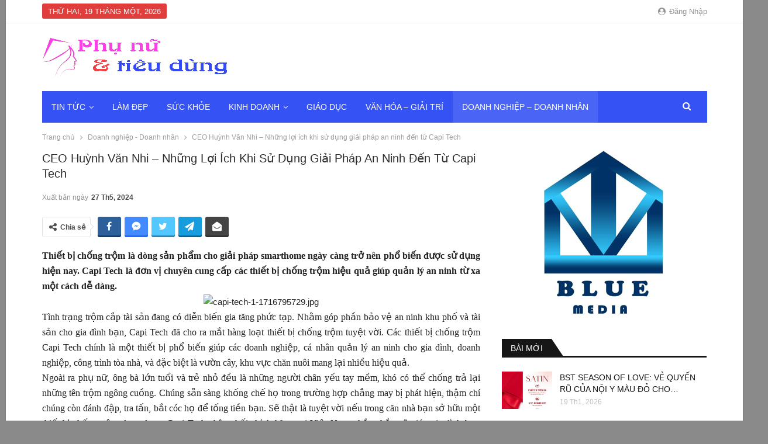

--- FILE ---
content_type: text/html; charset=UTF-8
request_url: https://phunuvatieudung.com/ceo-huynh-van-nhi-nhung-loi-ich-khi-su-dung-giai-phap-an-ninh-den-tu-capi-tech/
body_size: 18672
content:
	<!DOCTYPE html>
		<!--[if IE 8]>
	<html class="ie ie8" lang="vi"> <![endif]-->
	<!--[if IE 9]>
	<html class="ie ie9" lang="vi"> <![endif]-->
	<!--[if gt IE 9]><!-->
<html lang="vi"> <!--<![endif]-->
	<head>
				<meta charset="UTF-8">
		<meta http-equiv="X-UA-Compatible" content="IE=edge">
		<meta name="viewport" content="width=device-width, initial-scale=1.0">
		<link rel="pingback" href="https://phunuvatieudung.com/xmlrpc.php"/>

		<title>CEO Huỳnh Văn Nhi – Những lợi ích khi sử dụng giải pháp an ninh đến từ Capi Tech &#8211; Phụ Nữ &amp; Tiêu Dùng</title>
<meta name='robots' content='max-image-preview:large' />

<!-- Better Open Graph, Schema.org & Twitter Integration -->
<meta property="og:locale" content="vi"/>
<meta property="og:site_name" content="Phụ Nữ &amp; Tiêu Dùng"/>
<meta property="og:url" content="https://phunuvatieudung.com/ceo-huynh-van-nhi-nhung-loi-ich-khi-su-dung-giai-phap-an-ninh-den-tu-capi-tech/"/>
<meta property="og:title" content="CEO Huỳnh Văn Nhi – Những lợi ích khi sử dụng giải pháp an ninh đến từ Capi Tech"/>
<meta property="og:image" content="https://phunuvatieudung.com/wp-content/uploads/2024/05/Capi-Tech-3.jpg"/>
<meta property="article:section" content="Tiêu dùng"/>
<meta property="article:tag" content="Huỳnh Văn Nhi"/>
<meta property="og:description" content="Thiết bị chống trộm là dòng sản phẩm cho giải pháp smarthome ngày càng trở nên phổ biến được sử dụng hiện nay. Capi Tech là đơn vị chuyên cung cấp các thiết bị chống trộm hiệu quả giúp quản lý an ninh từ xa một cách dễ dàng.Tình trạng trộm cắp tài sả"/>
<meta property="og:type" content="article"/>
<meta name="twitter:card" content="summary"/>
<meta name="twitter:url" content="https://phunuvatieudung.com/ceo-huynh-van-nhi-nhung-loi-ich-khi-su-dung-giai-phap-an-ninh-den-tu-capi-tech/"/>
<meta name="twitter:title" content="CEO Huỳnh Văn Nhi – Những lợi ích khi sử dụng giải pháp an ninh đến từ Capi Tech"/>
<meta name="twitter:description" content="Thiết bị chống trộm là dòng sản phẩm cho giải pháp smarthome ngày càng trở nên phổ biến được sử dụng hiện nay. Capi Tech là đơn vị chuyên cung cấp các thiết bị chống trộm hiệu quả giúp quản lý an ninh từ xa một cách dễ dàng.Tình trạng trộm cắp tài sả"/>
<meta name="twitter:image" content="https://phunuvatieudung.com/wp-content/uploads/2024/05/Capi-Tech-3.jpg"/>
<!-- / Better Open Graph, Schema.org & Twitter Integration. -->
<link rel='dns-prefetch' href='//fonts.googleapis.com' />
<link rel="alternate" type="application/rss+xml" title="Dòng thông tin Phụ Nữ &amp; Tiêu Dùng &raquo;" href="https://phunuvatieudung.com/feed/" />
<link rel="alternate" type="application/rss+xml" title="Phụ Nữ &amp; Tiêu Dùng &raquo; Dòng bình luận" href="https://phunuvatieudung.com/comments/feed/" />
<link rel="alternate" type="application/rss+xml" title="Phụ Nữ &amp; Tiêu Dùng &raquo; CEO Huỳnh Văn Nhi – Những lợi ích khi sử dụng giải pháp an ninh đến từ Capi Tech Dòng bình luận" href="https://phunuvatieudung.com/ceo-huynh-van-nhi-nhung-loi-ich-khi-su-dung-giai-phap-an-ninh-den-tu-capi-tech/feed/" />
<link rel="alternate" title="oNhúng (JSON)" type="application/json+oembed" href="https://phunuvatieudung.com/wp-json/oembed/1.0/embed?url=https%3A%2F%2Fphunuvatieudung.com%2Fceo-huynh-van-nhi-nhung-loi-ich-khi-su-dung-giai-phap-an-ninh-den-tu-capi-tech%2F" />
<link rel="alternate" title="oNhúng (XML)" type="text/xml+oembed" href="https://phunuvatieudung.com/wp-json/oembed/1.0/embed?url=https%3A%2F%2Fphunuvatieudung.com%2Fceo-huynh-van-nhi-nhung-loi-ich-khi-su-dung-giai-phap-an-ninh-den-tu-capi-tech%2F&#038;format=xml" />
<style id='wp-img-auto-sizes-contain-inline-css' type='text/css'>
img:is([sizes=auto i],[sizes^="auto," i]){contain-intrinsic-size:3000px 1500px}
/*# sourceURL=wp-img-auto-sizes-contain-inline-css */
</style>
<style id='wp-emoji-styles-inline-css' type='text/css'>

	img.wp-smiley, img.emoji {
		display: inline !important;
		border: none !important;
		box-shadow: none !important;
		height: 1em !important;
		width: 1em !important;
		margin: 0 0.07em !important;
		vertical-align: -0.1em !important;
		background: none !important;
		padding: 0 !important;
	}
/*# sourceURL=wp-emoji-styles-inline-css */
</style>
<style id='wp-block-library-inline-css' type='text/css'>
:root{--wp-block-synced-color:#7a00df;--wp-block-synced-color--rgb:122,0,223;--wp-bound-block-color:var(--wp-block-synced-color);--wp-editor-canvas-background:#ddd;--wp-admin-theme-color:#007cba;--wp-admin-theme-color--rgb:0,124,186;--wp-admin-theme-color-darker-10:#006ba1;--wp-admin-theme-color-darker-10--rgb:0,107,160.5;--wp-admin-theme-color-darker-20:#005a87;--wp-admin-theme-color-darker-20--rgb:0,90,135;--wp-admin-border-width-focus:2px}@media (min-resolution:192dpi){:root{--wp-admin-border-width-focus:1.5px}}.wp-element-button{cursor:pointer}:root .has-very-light-gray-background-color{background-color:#eee}:root .has-very-dark-gray-background-color{background-color:#313131}:root .has-very-light-gray-color{color:#eee}:root .has-very-dark-gray-color{color:#313131}:root .has-vivid-green-cyan-to-vivid-cyan-blue-gradient-background{background:linear-gradient(135deg,#00d084,#0693e3)}:root .has-purple-crush-gradient-background{background:linear-gradient(135deg,#34e2e4,#4721fb 50%,#ab1dfe)}:root .has-hazy-dawn-gradient-background{background:linear-gradient(135deg,#faaca8,#dad0ec)}:root .has-subdued-olive-gradient-background{background:linear-gradient(135deg,#fafae1,#67a671)}:root .has-atomic-cream-gradient-background{background:linear-gradient(135deg,#fdd79a,#004a59)}:root .has-nightshade-gradient-background{background:linear-gradient(135deg,#330968,#31cdcf)}:root .has-midnight-gradient-background{background:linear-gradient(135deg,#020381,#2874fc)}:root{--wp--preset--font-size--normal:16px;--wp--preset--font-size--huge:42px}.has-regular-font-size{font-size:1em}.has-larger-font-size{font-size:2.625em}.has-normal-font-size{font-size:var(--wp--preset--font-size--normal)}.has-huge-font-size{font-size:var(--wp--preset--font-size--huge)}.has-text-align-center{text-align:center}.has-text-align-left{text-align:left}.has-text-align-right{text-align:right}.has-fit-text{white-space:nowrap!important}#end-resizable-editor-section{display:none}.aligncenter{clear:both}.items-justified-left{justify-content:flex-start}.items-justified-center{justify-content:center}.items-justified-right{justify-content:flex-end}.items-justified-space-between{justify-content:space-between}.screen-reader-text{border:0;clip-path:inset(50%);height:1px;margin:-1px;overflow:hidden;padding:0;position:absolute;width:1px;word-wrap:normal!important}.screen-reader-text:focus{background-color:#ddd;clip-path:none;color:#444;display:block;font-size:1em;height:auto;left:5px;line-height:normal;padding:15px 23px 14px;text-decoration:none;top:5px;width:auto;z-index:100000}html :where(.has-border-color){border-style:solid}html :where([style*=border-top-color]){border-top-style:solid}html :where([style*=border-right-color]){border-right-style:solid}html :where([style*=border-bottom-color]){border-bottom-style:solid}html :where([style*=border-left-color]){border-left-style:solid}html :where([style*=border-width]){border-style:solid}html :where([style*=border-top-width]){border-top-style:solid}html :where([style*=border-right-width]){border-right-style:solid}html :where([style*=border-bottom-width]){border-bottom-style:solid}html :where([style*=border-left-width]){border-left-style:solid}html :where(img[class*=wp-image-]){height:auto;max-width:100%}:where(figure){margin:0 0 1em}html :where(.is-position-sticky){--wp-admin--admin-bar--position-offset:var(--wp-admin--admin-bar--height,0px)}@media screen and (max-width:600px){html :where(.is-position-sticky){--wp-admin--admin-bar--position-offset:0px}}

/*# sourceURL=wp-block-library-inline-css */
</style><style id='global-styles-inline-css' type='text/css'>
:root{--wp--preset--aspect-ratio--square: 1;--wp--preset--aspect-ratio--4-3: 4/3;--wp--preset--aspect-ratio--3-4: 3/4;--wp--preset--aspect-ratio--3-2: 3/2;--wp--preset--aspect-ratio--2-3: 2/3;--wp--preset--aspect-ratio--16-9: 16/9;--wp--preset--aspect-ratio--9-16: 9/16;--wp--preset--color--black: #000000;--wp--preset--color--cyan-bluish-gray: #abb8c3;--wp--preset--color--white: #ffffff;--wp--preset--color--pale-pink: #f78da7;--wp--preset--color--vivid-red: #cf2e2e;--wp--preset--color--luminous-vivid-orange: #ff6900;--wp--preset--color--luminous-vivid-amber: #fcb900;--wp--preset--color--light-green-cyan: #7bdcb5;--wp--preset--color--vivid-green-cyan: #00d084;--wp--preset--color--pale-cyan-blue: #8ed1fc;--wp--preset--color--vivid-cyan-blue: #0693e3;--wp--preset--color--vivid-purple: #9b51e0;--wp--preset--gradient--vivid-cyan-blue-to-vivid-purple: linear-gradient(135deg,rgb(6,147,227) 0%,rgb(155,81,224) 100%);--wp--preset--gradient--light-green-cyan-to-vivid-green-cyan: linear-gradient(135deg,rgb(122,220,180) 0%,rgb(0,208,130) 100%);--wp--preset--gradient--luminous-vivid-amber-to-luminous-vivid-orange: linear-gradient(135deg,rgb(252,185,0) 0%,rgb(255,105,0) 100%);--wp--preset--gradient--luminous-vivid-orange-to-vivid-red: linear-gradient(135deg,rgb(255,105,0) 0%,rgb(207,46,46) 100%);--wp--preset--gradient--very-light-gray-to-cyan-bluish-gray: linear-gradient(135deg,rgb(238,238,238) 0%,rgb(169,184,195) 100%);--wp--preset--gradient--cool-to-warm-spectrum: linear-gradient(135deg,rgb(74,234,220) 0%,rgb(151,120,209) 20%,rgb(207,42,186) 40%,rgb(238,44,130) 60%,rgb(251,105,98) 80%,rgb(254,248,76) 100%);--wp--preset--gradient--blush-light-purple: linear-gradient(135deg,rgb(255,206,236) 0%,rgb(152,150,240) 100%);--wp--preset--gradient--blush-bordeaux: linear-gradient(135deg,rgb(254,205,165) 0%,rgb(254,45,45) 50%,rgb(107,0,62) 100%);--wp--preset--gradient--luminous-dusk: linear-gradient(135deg,rgb(255,203,112) 0%,rgb(199,81,192) 50%,rgb(65,88,208) 100%);--wp--preset--gradient--pale-ocean: linear-gradient(135deg,rgb(255,245,203) 0%,rgb(182,227,212) 50%,rgb(51,167,181) 100%);--wp--preset--gradient--electric-grass: linear-gradient(135deg,rgb(202,248,128) 0%,rgb(113,206,126) 100%);--wp--preset--gradient--midnight: linear-gradient(135deg,rgb(2,3,129) 0%,rgb(40,116,252) 100%);--wp--preset--font-size--small: 13px;--wp--preset--font-size--medium: 20px;--wp--preset--font-size--large: 36px;--wp--preset--font-size--x-large: 42px;--wp--preset--spacing--20: 0.44rem;--wp--preset--spacing--30: 0.67rem;--wp--preset--spacing--40: 1rem;--wp--preset--spacing--50: 1.5rem;--wp--preset--spacing--60: 2.25rem;--wp--preset--spacing--70: 3.38rem;--wp--preset--spacing--80: 5.06rem;--wp--preset--shadow--natural: 6px 6px 9px rgba(0, 0, 0, 0.2);--wp--preset--shadow--deep: 12px 12px 50px rgba(0, 0, 0, 0.4);--wp--preset--shadow--sharp: 6px 6px 0px rgba(0, 0, 0, 0.2);--wp--preset--shadow--outlined: 6px 6px 0px -3px rgb(255, 255, 255), 6px 6px rgb(0, 0, 0);--wp--preset--shadow--crisp: 6px 6px 0px rgb(0, 0, 0);}:where(.is-layout-flex){gap: 0.5em;}:where(.is-layout-grid){gap: 0.5em;}body .is-layout-flex{display: flex;}.is-layout-flex{flex-wrap: wrap;align-items: center;}.is-layout-flex > :is(*, div){margin: 0;}body .is-layout-grid{display: grid;}.is-layout-grid > :is(*, div){margin: 0;}:where(.wp-block-columns.is-layout-flex){gap: 2em;}:where(.wp-block-columns.is-layout-grid){gap: 2em;}:where(.wp-block-post-template.is-layout-flex){gap: 1.25em;}:where(.wp-block-post-template.is-layout-grid){gap: 1.25em;}.has-black-color{color: var(--wp--preset--color--black) !important;}.has-cyan-bluish-gray-color{color: var(--wp--preset--color--cyan-bluish-gray) !important;}.has-white-color{color: var(--wp--preset--color--white) !important;}.has-pale-pink-color{color: var(--wp--preset--color--pale-pink) !important;}.has-vivid-red-color{color: var(--wp--preset--color--vivid-red) !important;}.has-luminous-vivid-orange-color{color: var(--wp--preset--color--luminous-vivid-orange) !important;}.has-luminous-vivid-amber-color{color: var(--wp--preset--color--luminous-vivid-amber) !important;}.has-light-green-cyan-color{color: var(--wp--preset--color--light-green-cyan) !important;}.has-vivid-green-cyan-color{color: var(--wp--preset--color--vivid-green-cyan) !important;}.has-pale-cyan-blue-color{color: var(--wp--preset--color--pale-cyan-blue) !important;}.has-vivid-cyan-blue-color{color: var(--wp--preset--color--vivid-cyan-blue) !important;}.has-vivid-purple-color{color: var(--wp--preset--color--vivid-purple) !important;}.has-black-background-color{background-color: var(--wp--preset--color--black) !important;}.has-cyan-bluish-gray-background-color{background-color: var(--wp--preset--color--cyan-bluish-gray) !important;}.has-white-background-color{background-color: var(--wp--preset--color--white) !important;}.has-pale-pink-background-color{background-color: var(--wp--preset--color--pale-pink) !important;}.has-vivid-red-background-color{background-color: var(--wp--preset--color--vivid-red) !important;}.has-luminous-vivid-orange-background-color{background-color: var(--wp--preset--color--luminous-vivid-orange) !important;}.has-luminous-vivid-amber-background-color{background-color: var(--wp--preset--color--luminous-vivid-amber) !important;}.has-light-green-cyan-background-color{background-color: var(--wp--preset--color--light-green-cyan) !important;}.has-vivid-green-cyan-background-color{background-color: var(--wp--preset--color--vivid-green-cyan) !important;}.has-pale-cyan-blue-background-color{background-color: var(--wp--preset--color--pale-cyan-blue) !important;}.has-vivid-cyan-blue-background-color{background-color: var(--wp--preset--color--vivid-cyan-blue) !important;}.has-vivid-purple-background-color{background-color: var(--wp--preset--color--vivid-purple) !important;}.has-black-border-color{border-color: var(--wp--preset--color--black) !important;}.has-cyan-bluish-gray-border-color{border-color: var(--wp--preset--color--cyan-bluish-gray) !important;}.has-white-border-color{border-color: var(--wp--preset--color--white) !important;}.has-pale-pink-border-color{border-color: var(--wp--preset--color--pale-pink) !important;}.has-vivid-red-border-color{border-color: var(--wp--preset--color--vivid-red) !important;}.has-luminous-vivid-orange-border-color{border-color: var(--wp--preset--color--luminous-vivid-orange) !important;}.has-luminous-vivid-amber-border-color{border-color: var(--wp--preset--color--luminous-vivid-amber) !important;}.has-light-green-cyan-border-color{border-color: var(--wp--preset--color--light-green-cyan) !important;}.has-vivid-green-cyan-border-color{border-color: var(--wp--preset--color--vivid-green-cyan) !important;}.has-pale-cyan-blue-border-color{border-color: var(--wp--preset--color--pale-cyan-blue) !important;}.has-vivid-cyan-blue-border-color{border-color: var(--wp--preset--color--vivid-cyan-blue) !important;}.has-vivid-purple-border-color{border-color: var(--wp--preset--color--vivid-purple) !important;}.has-vivid-cyan-blue-to-vivid-purple-gradient-background{background: var(--wp--preset--gradient--vivid-cyan-blue-to-vivid-purple) !important;}.has-light-green-cyan-to-vivid-green-cyan-gradient-background{background: var(--wp--preset--gradient--light-green-cyan-to-vivid-green-cyan) !important;}.has-luminous-vivid-amber-to-luminous-vivid-orange-gradient-background{background: var(--wp--preset--gradient--luminous-vivid-amber-to-luminous-vivid-orange) !important;}.has-luminous-vivid-orange-to-vivid-red-gradient-background{background: var(--wp--preset--gradient--luminous-vivid-orange-to-vivid-red) !important;}.has-very-light-gray-to-cyan-bluish-gray-gradient-background{background: var(--wp--preset--gradient--very-light-gray-to-cyan-bluish-gray) !important;}.has-cool-to-warm-spectrum-gradient-background{background: var(--wp--preset--gradient--cool-to-warm-spectrum) !important;}.has-blush-light-purple-gradient-background{background: var(--wp--preset--gradient--blush-light-purple) !important;}.has-blush-bordeaux-gradient-background{background: var(--wp--preset--gradient--blush-bordeaux) !important;}.has-luminous-dusk-gradient-background{background: var(--wp--preset--gradient--luminous-dusk) !important;}.has-pale-ocean-gradient-background{background: var(--wp--preset--gradient--pale-ocean) !important;}.has-electric-grass-gradient-background{background: var(--wp--preset--gradient--electric-grass) !important;}.has-midnight-gradient-background{background: var(--wp--preset--gradient--midnight) !important;}.has-small-font-size{font-size: var(--wp--preset--font-size--small) !important;}.has-medium-font-size{font-size: var(--wp--preset--font-size--medium) !important;}.has-large-font-size{font-size: var(--wp--preset--font-size--large) !important;}.has-x-large-font-size{font-size: var(--wp--preset--font-size--x-large) !important;}
/*# sourceURL=global-styles-inline-css */
</style>

<style id='classic-theme-styles-inline-css' type='text/css'>
/*! This file is auto-generated */
.wp-block-button__link{color:#fff;background-color:#32373c;border-radius:9999px;box-shadow:none;text-decoration:none;padding:calc(.667em + 2px) calc(1.333em + 2px);font-size:1.125em}.wp-block-file__button{background:#32373c;color:#fff;text-decoration:none}
/*# sourceURL=/wp-includes/css/classic-themes.min.css */
</style>
<link rel='stylesheet' id='bf-slick-css' href='https://phunuvatieudung.com/wp-content/themes/publisher/includes/libs/better-framework/assets/css/slick.min.css?ver=3.11.11' type='text/css' media='all' />
<link rel='stylesheet' id='pretty-photo-css' href='https://phunuvatieudung.com/wp-content/themes/publisher/includes/libs/better-framework/assets/css/pretty-photo.min.css?ver=3.11.11' type='text/css' media='all' />
<link rel='stylesheet' id='bs-icons-css' href='https://phunuvatieudung.com/wp-content/themes/publisher/includes/libs/better-framework/assets/css/bs-icons.css?ver=3.11.11' type='text/css' media='all' />
<link rel='stylesheet' id='theme-libs-css' href='https://phunuvatieudung.com/wp-content/themes/publisher/css/theme-libs.min.css?ver=7.9.0' type='text/css' media='all' />
<link rel='stylesheet' id='fontawesome-css' href='https://phunuvatieudung.com/wp-content/themes/publisher/includes/libs/better-framework/assets/css/font-awesome.min.css?ver=3.11.11' type='text/css' media='all' />
<link rel='stylesheet' id='publisher-css' href='https://phunuvatieudung.com/wp-content/themes/publisher/style-7.9.0.min.css?ver=7.9.0' type='text/css' media='all' />
<link rel='stylesheet' id='publisher-child-css' href='https://phunuvatieudung.com/wp-content/themes/publisher-child/style.css?ver=1.0.0' type='text/css' media='all' />
<link rel='stylesheet' id='better-framework-main-fonts-css' href='https://fonts.googleapis.com/css?family=Roboto+Slab:700&#038;display=swap' type='text/css' media='all' />
<link rel='stylesheet' id='publisher-theme-better-mag-css' href='https://phunuvatieudung.com/wp-content/themes/publisher/includes/styles/better-mag/style.min.css?ver=7.9.0' type='text/css' media='all' />
<script type="text/javascript" src="https://phunuvatieudung.com/wp-includes/js/jquery/jquery.min.js?ver=3.7.1" id="jquery-core-js"></script>
<script type="text/javascript" src="https://phunuvatieudung.com/wp-includes/js/jquery/jquery-migrate.min.js?ver=3.4.1" id="jquery-migrate-js"></script>
<script type="text/javascript" src="https://phunuvatieudung.com/wp-content/plugins/foxtool/link/index.js?ver=2.5.0" id="index-ft-js"></script>
<link rel="https://api.w.org/" href="https://phunuvatieudung.com/wp-json/" /><link rel="alternate" title="JSON" type="application/json" href="https://phunuvatieudung.com/wp-json/wp/v2/posts/25798" /><link rel="EditURI" type="application/rsd+xml" title="RSD" href="https://phunuvatieudung.com/xmlrpc.php?rsd" />
<meta name="generator" content="WordPress 6.9" />
<link rel="canonical" href="https://phunuvatieudung.com/ceo-huynh-van-nhi-nhung-loi-ich-khi-su-dung-giai-phap-an-ninh-den-tu-capi-tech/" />
<link rel='shortlink' href='https://phunuvatieudung.com/?p=25798' />
<meta name="generator" content="Powered by WPBakery Page Builder - drag and drop page builder for WordPress."/>
<script type="application/ld+json">{
    "@context": "http://schema.org/",
    "@type": "Organization",
    "@id": "#organization",
    "logo": {
        "@type": "ImageObject",
        "url": "https://phunuvatieudung.com/wp-content/uploads/2021/03/LOGO-PHUNUVATIEUDUNG-SANG.png"
    },
    "url": "https://phunuvatieudung.com/",
    "name": "Ph\u1ee5 N\u1eef &amp; Ti\u00eau D\u00f9ng",
    "description": "Chia s\u1ebb nh\u1eefng th\u00f4ng tin hay v\u00e0 h\u1eefu \u00edch cho ch\u1ecb em ph\u1ee5 n\u1eef"
}</script>
<script type="application/ld+json">{
    "@context": "http://schema.org/",
    "@type": "WebSite",
    "name": "Ph\u1ee5 N\u1eef &amp; Ti\u00eau D\u00f9ng",
    "alternateName": "Chia s\u1ebb nh\u1eefng th\u00f4ng tin hay v\u00e0 h\u1eefu \u00edch cho ch\u1ecb em ph\u1ee5 n\u1eef",
    "url": "https://phunuvatieudung.com/"
}</script>
<script type="application/ld+json">{
    "@context": "http://schema.org/",
    "@type": "BlogPosting",
    "headline": "CEO Hu\u1ef3nh V\u0103n Nhi \u2013 Nh\u1eefng l\u1ee3i \u00edch khi s\u1eed d\u1ee5ng gi\u1ea3i ph\u00e1p an ninh \u0111\u1ebfn t\u1eeb Capi Tech",
    "description": "Thi\u1ebft b\u1ecb ch\u1ed1ng tr\u1ed9m l\u00e0 d\u00f2ng s\u1ea3n ph\u1ea9m cho gi\u1ea3i ph\u00e1p smarthome ng\u00e0y c\u00e0ng tr\u1edf n\u00ean ph\u1ed5 bi\u1ebfn \u0111\u01b0\u1ee3c s\u1eed d\u1ee5ng hi\u1ec7n nay. Capi Tech l\u00e0 \u0111\u01a1n v\u1ecb chuy\u00ean cung c\u1ea5p c\u00e1c thi\u1ebft b\u1ecb ch\u1ed1ng tr\u1ed9m hi\u1ec7u qu\u1ea3 gi\u00fap qu\u1ea3n l\u00fd an ninh t\u1eeb xa m\u1ed9t c\u00e1ch d\u1ec5 d\u00e0ng.T\u00ecnh tr\u1ea1ng tr\u1ed9m c\u1eafp t\u00e0i s\u1ea3",
    "datePublished": "2024-05-27",
    "dateModified": "2024-05-27",
    "author": {
        "@type": "Person",
        "@id": "#person-LanAnh",
        "name": "Lan Anh"
    },
    "image": "https://phunuvatieudung.com/wp-content/uploads/2024/05/Capi-Tech-3.jpg",
    "interactionStatistic": [
        {
            "@type": "InteractionCounter",
            "interactionType": "http://schema.org/CommentAction",
            "userInteractionCount": "0"
        }
    ],
    "publisher": {
        "@id": "#organization"
    },
    "mainEntityOfPage": "https://phunuvatieudung.com/ceo-huynh-van-nhi-nhung-loi-ich-khi-su-dung-giai-phap-an-ninh-den-tu-capi-tech/"
}</script>
<link rel='stylesheet' id='7.9.0-1758946574' href='https://phunuvatieudung.com/wp-content/bs-booster-cache/ec009c7702a08306b21ec0bcb5bf6768.css' type='text/css' media='all' />
<link rel="icon" href="https://phunuvatieudung.com/wp-content/uploads/2021/03/favicon-bm.png" sizes="32x32" />
<link rel="icon" href="https://phunuvatieudung.com/wp-content/uploads/2021/03/favicon-bm.png" sizes="192x192" />
<link rel="apple-touch-icon" href="https://phunuvatieudung.com/wp-content/uploads/2021/03/favicon-bm.png" />
<meta name="msapplication-TileImage" content="https://phunuvatieudung.com/wp-content/uploads/2021/03/favicon-bm.png" />
<noscript><style> .wpb_animate_when_almost_visible { opacity: 1; }</style></noscript>	</head>

<body class="wp-singular post-template-default single single-post postid-25798 single-format-standard wp-theme-publisher wp-child-theme-publisher-child bs-theme bs-publisher bs-publisher-better-mag active-light-box ltr close-rh page-layout-2-col page-layout-2-col-right boxed main-menu-sticky main-menu-boxed active-ajax-search single-prim-cat-11 single-cat-11 single-cat-4  wpb-js-composer js-comp-ver-6.5.0 vc_responsive bs-ll-d" dir="ltr">
		<div class="main-wrap content-main-wrap">
			<header id="header" class="site-header header-style-2 boxed" itemscope="itemscope" itemtype="https://schema.org/WPHeader">

		<section class="topbar topbar-style-1 hidden-xs hidden-xs">
	<div class="content-wrap">
		<div class="container">
			<div class="topbar-inner clearfix">

									<div class="section-links">
													<a class="topbar-sign-in "
							   data-toggle="modal" data-target="#bsLoginModal">
								<i class="fa fa-user-circle"></i> Đăng nhập							</a>

							<div class="modal sign-in-modal fade" id="bsLoginModal" tabindex="-1" role="dialog"
							     style="display: none">
								<div class="modal-dialog" role="document">
									<div class="modal-content">
											<span class="close-modal" data-dismiss="modal" aria-label="Close"><i
														class="fa fa-close"></i></span>
										<div class="modal-body">
											<div id="form_42481_" class="bs-shortcode bs-login-shortcode ">
		<div class="bs-login bs-type-login"  style="display:none">

					<div class="bs-login-panel bs-login-sign-panel bs-current-login-panel">
								<form name="loginform"
				      action="https://phunuvatieudung.com/wp-login.php" method="post">

					
					<div class="login-header">
						<span class="login-icon fa fa-user-circle main-color"></span>
						<p>Xin chào! Bạn đã đăng nhập thành công.</p>
					</div>
					
					<div class="login-field login-username">
						<input type="text" name="log" id="form_42481_user_login" class="input"
						       value="" size="20"
						       placeholder="Tên người dùng hoặc email..." required/>
					</div>

					<div class="login-field login-password">
						<input type="password" name="pwd" id="form_42481_user_pass"
						       class="input"
						       value="" size="20" placeholder="Mật khẩu..."
						       required/>
					</div>

					
					<div class="login-field">
						<a href="https://phunuvatieudung.com/wp-login.php?action=lostpassword&redirect_to=https%3A%2F%2Fphunuvatieudung.com%2Fceo-huynh-van-nhi-nhung-loi-ich-khi-su-dung-giai-phap-an-ninh-den-tu-capi-tech%2F"
						   class="go-reset-panel">Quên mật khẩu?</a>

													<span class="login-remember">
							<input class="remember-checkbox" name="rememberme" type="checkbox"
							       id="form_42481_rememberme"
							       value="forever"  />
							<label class="remember-label">Nhớ tài khoản</label>
						</span>
											</div>

					
					<div class="login-field login-submit">
						<input type="submit" name="wp-submit"
						       class="button-primary login-btn"
						       value="Đăng nhập"/>
						<input type="hidden" name="redirect_to" value="https://phunuvatieudung.com/ceo-huynh-van-nhi-nhung-loi-ich-khi-su-dung-giai-phap-an-ninh-den-tu-capi-tech/"/>
					</div>

									</form>
			</div>

			<div class="bs-login-panel bs-login-reset-panel">

				<span class="go-login-panel"><i
							class="fa fa-angle-left"></i> Đăng nhập</span>

				<div class="bs-login-reset-panel-inner">
					<div class="login-header">
						<span class="login-icon fa fa-support"></span>
						<p>Khôi phục mật khẩu của bạn.</p>
						<p>Mật khẩu sẽ được gửi đến bạn bằng email.</p>
					</div>
										<form name="lostpasswordform" id="form_42481_lostpasswordform"
					      action="https://phunuvatieudung.com/wp-login.php?action=lostpassword"
					      method="post">

						<div class="login-field reset-username">
							<input type="text" name="user_login" class="input" value=""
							       placeholder="Tên người dùng hoặc email..."
							       required/>
						</div>

						
						<div class="login-field reset-submit">

							<input type="hidden" name="redirect_to" value=""/>
							<input type="submit" name="wp-submit" class="login-btn"
							       value="Gửi mật khẩu của tôi"/>

						</div>
					</form>
				</div>
			</div>
			</div>
	</div>
										</div>
									</div>
								</div>
							</div>
												</div>
				
				<div class="section-menu">
						<div id="menu-top" class="menu top-menu-wrapper" role="navigation" itemscope="itemscope" itemtype="https://schema.org/SiteNavigationElement">
		<nav class="top-menu-container">

			<ul id="top-navigation" class="top-menu menu clearfix bsm-pure">
									<li id="topbar-date" class="menu-item menu-item-date">
					<span
						class="topbar-date">Thứ hai, 19 Tháng Một, 2026</span>
					</li>
								</ul>

		</nav>
	</div>
				</div>
			</div>
		</div>
	</div>
</section>
		<div class="header-inner">
			<div class="content-wrap">
				<div class="container">
					<div class="row">
						<div class="row-height">
							<div class="logo-col col-xs-12">
								<div class="col-inside">
									<div id="site-branding" class="site-branding">
	<p  id="site-title" class="logo h1 img-logo">
	<a href="https://phunuvatieudung.com/" itemprop="url" rel="home">
					<img id="site-logo" src="https://phunuvatieudung.com/wp-content/uploads/2021/03/LOGO-PHUNUVATIEUDUNG-SANG.png"
			     alt="Phũ nữ và Tiêu dùng"  data-bsrjs="https://phunuvatieudung.com/wp-content/uploads/2021/03/LOGO-PHUNUVATIEUDUNG-SANG.png"  />

			<span class="site-title">Phũ nữ và Tiêu dùng - Chia sẻ những thông tin hay và hữu ích cho chị em phụ nữ</span>
				</a>
</p>
</div><!-- .site-branding -->
								</div>
							</div>
													</div>
					</div>
				</div>
			</div>
		</div>

		<div id="menu-main" class="menu main-menu-wrapper show-search-item menu-actions-btn-width-1" role="navigation" itemscope="itemscope" itemtype="https://schema.org/SiteNavigationElement">
	<div class="main-menu-inner">
		<div class="content-wrap">
			<div class="container">

				<nav class="main-menu-container">
					<ul id="main-navigation" class="main-menu menu bsm-pure clearfix">
						<li id="menu-item-142" class="menu-item menu-item-type-taxonomy menu-item-object-category menu-item-has-children menu-term-1 better-anim-slide-left-in menu-item-has-children menu-item-has-mega menu-item-mega-link-list menu-item-142"><a href="https://phunuvatieudung.com/category/tin-tuc/">Tin tức</a>
<!-- Mega Menu Start -->
	<div class="mega-menu mega-type-link-list">
		<ul class="mega-links">
				<li id="menu-item-132" class="menu-item menu-item-type-taxonomy menu-item-object-category menu-term-2 better-anim-fade menu-item-132"><a href="https://phunuvatieudung.com/category/doi-song/">Đời sống</a></li>
		</ul>
	</div>

<!-- Mega Menu End -->
</li>
<li id="menu-item-133" class="menu-item menu-item-type-taxonomy menu-item-object-category menu-term-3 better-anim-fade menu-item-133"><a href="https://phunuvatieudung.com/category/lam-dep/">Làm đẹp</a></li>
<li id="menu-item-131" class="menu-item menu-item-type-taxonomy menu-item-object-category menu-term-5 better-anim-fade menu-item-131"><a href="https://phunuvatieudung.com/category/suc-khoe/">Sức khỏe</a></li>
<li id="menu-item-134" class="menu-item menu-item-type-taxonomy menu-item-object-category menu-item-has-children menu-term-6 better-anim-fade menu-item-has-children menu-item-has-mega menu-item-mega-link-list menu-item-134"><a href="https://phunuvatieudung.com/category/kinh-doanh/">Kinh doanh</a>
<!-- Mega Menu Start -->
	<div class="mega-menu mega-type-link-list">
		<ul class="mega-links">
				<li id="menu-item-135" class="menu-item menu-item-type-taxonomy menu-item-object-category current-post-ancestor current-menu-parent current-post-parent menu-term-4 better-anim-fade menu-item-135"><a href="https://phunuvatieudung.com/category/tieu-dung/">Tiêu dùng</a></li>
		</ul>
	</div>

<!-- Mega Menu End -->
</li>
<li id="menu-item-143" class="menu-item menu-item-type-taxonomy menu-item-object-category menu-term-9 better-anim-fade menu-item-143"><a href="https://phunuvatieudung.com/category/giao-duc/">Giáo dục</a></li>
<li id="menu-item-144" class="menu-item menu-item-type-taxonomy menu-item-object-category menu-term-10 better-anim-fade menu-item-144"><a href="https://phunuvatieudung.com/category/van-hoa-giai-tri/">Văn hóa &#8211; Giải trí</a></li>
<li id="menu-item-145" class="menu-item menu-item-type-taxonomy menu-item-object-category current-post-ancestor current-menu-parent current-post-parent menu-term-11 better-anim-fade menu-item-145"><a href="https://phunuvatieudung.com/category/doanh-nghiep-doanh-nhan/">Doanh nghiệp &#8211; Doanh nhân</a></li>
					</ul><!-- #main-navigation -->
											<div class="menu-action-buttons width-1">
															<div class="search-container close">
									<span class="search-handler"><i class="fa fa-search"></i></span>

									<div class="search-box clearfix">
										<form role="search" method="get" class="search-form clearfix" action="https://phunuvatieudung.com">
	<input type="search" class="search-field"
	       placeholder="Tìm kiếm..."
	       value="" name="s"
	       title="Tìm kiếm:"
	       autocomplete="off">
	<input type="submit" class="search-submit" value="Tìm kiếm">
</form><!-- .search-form -->
									</div>
								</div>
														</div>
										</nav><!-- .main-menu-container -->

			</div>
		</div>
	</div>
</div><!-- .menu -->
	</header><!-- .header -->
	<div class="rh-header clearfix dark deferred-block-exclude">
		<div class="rh-container clearfix">

			<div class="menu-container close">
				<span class="menu-handler"><span class="lines"></span></span>
			</div><!-- .menu-container -->

			<div class="logo-container rh-img-logo">
				<a href="https://phunuvatieudung.com/" itemprop="url" rel="home">
											<img src="https://phunuvatieudung.com/wp-content/uploads/2021/03/LOGO-PHUNUVATIEUDUNG-TOI.png"
						     alt="Phụ Nữ &amp; Tiêu Dùng"  data-bsrjs="https://phunuvatieudung.com/wp-content/uploads/2021/03/LOGO-PHUNUVATIEUDUNG-TOI.png"  />				</a>
			</div><!-- .logo-container -->
		</div><!-- .rh-container -->
	</div><!-- .rh-header -->
<nav role="navigation" aria-label="Breadcrumbs" class="bf-breadcrumb clearfix bc-top-style"><div class="container bf-breadcrumb-container"><ul class="bf-breadcrumb-items" itemscope itemtype="http://schema.org/BreadcrumbList"><meta name="numberOfItems" content="3" /><meta name="itemListOrder" content="Ascending" /><li itemprop="itemListElement" itemscope itemtype="http://schema.org/ListItem" class="bf-breadcrumb-item bf-breadcrumb-begin"><a itemprop="item" href="https://phunuvatieudung.com" rel="home"><span itemprop="name">Trang chủ</span></a><meta itemprop="position" content="1" /></li><li itemprop="itemListElement" itemscope itemtype="http://schema.org/ListItem" class="bf-breadcrumb-item"><a itemprop="item" href="https://phunuvatieudung.com/category/doanh-nghiep-doanh-nhan/" ><span itemprop="name">Doanh nghiệp - Doanh nhân</span></a><meta itemprop="position" content="2" /></li><li itemprop="itemListElement" itemscope itemtype="http://schema.org/ListItem" class="bf-breadcrumb-item bf-breadcrumb-end"><span itemprop="name">CEO Huỳnh Văn Nhi – Những lợi ích khi sử dụng giải pháp an ninh đến từ Capi Tech</span><meta itemprop="item" content="https://phunuvatieudung.com/ceo-huynh-van-nhi-nhung-loi-ich-khi-su-dung-giai-phap-an-ninh-den-tu-capi-tech/"/><meta itemprop="position" content="3" /></li></ul></div></nav><div class="content-wrap">
		<main id="content" class="content-container">

		<div class="container layout-2-col layout-2-col-1 layout-right-sidebar layout-bc-before post-template-10">

			<div class="row main-section">
										<div class="col-sm-8 content-column">
							<div class="single-container">
																<article id="post-25798" class="post-25798 post type-post status-publish format-standard has-post-thumbnail  category-doanh-nghiep-doanh-nhan category-tieu-dung tag-capi-tech tag-ceo-cua-capi-tech-huynh-van-nhi tag-chuong-cua-khong-day-pingron-pr-db01 tag-huynh-van-nhi single-post-content">
									<div class="single-featured"></div>
																		<div class="post-header-inner">
										<div class="post-header-title">
																						<h1 class="single-post-title">
												<span class="post-title" itemprop="headline">CEO Huỳnh Văn Nhi – Những lợi ích khi sử dụng giải pháp an ninh đến từ Capi Tech</span>
											</h1>
											<div class="post-meta single-post-meta">
				<span class="time"><time class="post-published updated"
			                         datetime="2024-05-27T23:19:13+07:00">Xuất bản ngày <b> 27 Th5, 2024</b></time></span>
			</div>
										</div>
									</div>
											<div class="post-share single-post-share top-share clearfix style-3">
			<div class="post-share-btn-group">
							</div>
						<div class="share-handler-wrap ">
				<span class="share-handler post-share-btn rank-default">
					<i class="bf-icon  fa fa-share-alt"></i>						<b class="text">Chia sẻ</b>
										</span>
				<span class="social-item facebook"><a href="https://www.facebook.com/sharer.php?u=https%3A%2F%2Fphunuvatieudung.com%2Fceo-huynh-van-nhi-nhung-loi-ich-khi-su-dung-giai-phap-an-ninh-den-tu-capi-tech%2F" target="_blank" rel="nofollow noreferrer" class="bs-button-el" onclick="window.open(this.href, 'share-facebook','left=50,top=50,width=600,height=320,toolbar=0'); return false;"><span class="icon"><i class="bf-icon fa fa-facebook"></i></span></a></span><span class="social-item facebook-messenger"><a href="https://www.facebook.com/dialog/send?link=https%3A%2F%2Fphunuvatieudung.com%2Fceo-huynh-van-nhi-nhung-loi-ich-khi-su-dung-giai-phap-an-ninh-den-tu-capi-tech%2F&app_id=521270401588372&redirect_uri=https%3A%2F%2Fphunuvatieudung.com%2Fceo-huynh-van-nhi-nhung-loi-ich-khi-su-dung-giai-phap-an-ninh-den-tu-capi-tech%2F" target="_blank" rel="nofollow noreferrer" class="bs-button-el" onclick="window.open(this.href, 'share-facebook-messenger','left=50,top=50,width=600,height=320,toolbar=0'); return false;"><span class="icon"><i class="bf-icon bsfi-facebook-messenger"></i></span></a></span><span class="social-item twitter"><a href="https://twitter.com/share?text=CEO Huỳnh Văn Nhi – Những lợi ích khi sử dụng giải pháp an ninh đến từ Capi Tech&url=https%3A%2F%2Fphunuvatieudung.com%2Fceo-huynh-van-nhi-nhung-loi-ich-khi-su-dung-giai-phap-an-ninh-den-tu-capi-tech%2F" target="_blank" rel="nofollow noreferrer" class="bs-button-el" onclick="window.open(this.href, 'share-twitter','left=50,top=50,width=600,height=320,toolbar=0'); return false;"><span class="icon"><i class="bf-icon fa fa-twitter"></i></span></a></span><span class="social-item telegram"><a href="https://telegram.me/share/url?url=https%3A%2F%2Fphunuvatieudung.com%2Fceo-huynh-van-nhi-nhung-loi-ich-khi-su-dung-giai-phap-an-ninh-den-tu-capi-tech%2F&text=CEO Huỳnh Văn Nhi – Những lợi ích khi sử dụng giải pháp an ninh đến từ Capi Tech" target="_blank" rel="nofollow noreferrer" class="bs-button-el" onclick="window.open(this.href, 'share-telegram','left=50,top=50,width=600,height=320,toolbar=0'); return false;"><span class="icon"><i class="bf-icon fa fa-send"></i></span></a></span><span class="social-item email"><a href="mailto:?subject=CEO Huỳnh Văn Nhi – Những lợi ích khi sử dụng giải pháp an ninh đến từ Capi Tech&body=https%3A%2F%2Fphunuvatieudung.com%2Fceo-huynh-van-nhi-nhung-loi-ich-khi-su-dung-giai-phap-an-ninh-den-tu-capi-tech%2F" target="_blank" rel="nofollow noreferrer" class="bs-button-el" onclick="window.open(this.href, 'share-email','left=50,top=50,width=600,height=320,toolbar=0'); return false;"><span class="icon"><i class="bf-icon fa fa-envelope-open"></i></span></a></span></div>		</div>
											<div class="entry-content clearfix single-post-content">
										<div style="text-align: justify;"><span style="font-family: 'times new roman', times, serif; font-size: 16px;"><strong>Thiết bị chống trộm là dòng sản phẩm cho giải pháp smarthome ngày càng trở nên phổ biến được sử dụng hiện nay. Capi Tech là đơn vị chuyên cung cấp các thiết bị chống trộm hiệu quả giúp quản lý an ninh từ xa một cách dễ dàng.</strong></span></div>
<div style="text-align: center;"><img decoding="async" src="https://ngoisao.net.vn/uploads/images/2024/05/27/capi-tech-1-1716795729.jpg" alt="capi-tech-1-1716795729.jpg" /></div>
<div style="text-align: justify;"><span style="font-family: 'times new roman', times, serif; font-size: 16px;">Tình trạng trộm cắp tài sản đang có diễn biến gia tăng phức tạp. Nhằm góp phần bảo vệ an ninh khu phố và tài sản cho gia đình bạn, Capi Tech đã cho ra mắt hàng loạt thiết bị chống trộm tuyệt vời. Các thiết bị chống trộm Capi Tech chính là một thiết bị phổ biến giúp các doanh nghiệp, cá nhân quản lý an ninh cho gia đình, doanh nghiệp, công trình tòa nhà, và đặc biệt là vườn cây, khu vực chăn nuôi mang lại nhiều hiệu quả.</span></div>
<div style="text-align: justify;"><span style="font-family: 'times new roman', times, serif; font-size: 16px;">Ngoài ra phụ nữ, ông bà lớn tuổi và trẻ nhỏ đều là những người chân yếu tay mềm, khó có thể chống trả lại những tên trộm ngông cuồng. Chúng sẵn sàng khống chế họ trong trường hợp chẳng may bị phát hiện, thậm chí chúng còn đánh đập, tra tấn, bắt cóc họ để tống tiền bạn. Sẽ thật là tuyệt vời nếu trong căn nhà bạn sở hữu một thiết bị chống trộm đang được Capi Tech phân phối chính hãng tại Việt Nam, chắc chắn sẽ giúp gia đình bạn giảm bớt nỗi lo có trộm đột nhập. </span></div>
<div style="text-align: center;"><img decoding="async" src="https://doanhnhanduongthoi.com.vn/uploads/images/2024/05/27/capi-tech-4-1716796783.png" alt="capi-tech-4-1716796783.png" /></div>
<div style="text-align: justify;"><span style="font-family: 'times new roman', times, serif; font-size: 16px;">Thành lập năm 2017, Capi Tech là doanh nghiệp mạnh dạn xâm nhập vào thị trường chuyên về thiết bị chống trộm và mang đến giải pháp an ninh cho mọi tổ ấm gia đình. Với đa dạng các dòng sản phẩm thiết bị chống trộm và hệ thống chống trộm được nhập khẩu độc quyền sử dụng cho tòa nhà, vườn cây và khu vực chăn nuôi bao gồm: Hệ thống chống trộm bằng sim wifi, thiết bị chống trộm hồng ngoại, thiết bị chống trộm gắn cửa, thiết bị chống trộm ngoài trời, thiết bị chống trộm vườn cây, cảm biến chống trộm, còi hú chống trộm… có thể phục vụ cho từng nhu cầu khác nhau của cá nhân và doanh nghiệp.</span></div>
<div style="text-align: center;"><img decoding="async" src="https://doanhnhanduongthoi.com.vn/uploads/images/2024/05/27/capi-tech-5-1716796804.jpg" alt="capi-tech-5-1716796804.jpg" /></div>
<div style="text-align: justify;"><span style="font-family: 'times new roman', times, serif; font-size: 16px;">Sau hơn 7 năm hình thành và phát triển, Capi Tech sở hữu các chuyên gia giàu kinh nghiệm về thiết bị cảm biến và hệ thống chống trộm và giám sát. Vì vậy hầu hết các vấn đề về chống trộm và giải pháp về an ninh cho mỗi khách hàng Capi Tech đều giải quyết được.</span></div>
<div style="text-align: center;"><img decoding="async" src="https://ngoisao.net.vn/uploads/images/2024/05/27/capi-tech-3-1716795763.jpg" alt="capi-tech-3-1716795763.jpg" /></div>
<div style="text-align: center;"><span style="font-family: 'times new roman', times, serif; font-size: 16px;"><em>CEO của Capi Tech Huỳnh Văn Nhi </em></span></div>
<div style="text-align: justify;"></div>
<div style="text-align: justify;"><span style="font-family: 'times new roman', times, serif; font-size: 16px;">Theo ông Huỳnh Văn Nhi – CEO của Capi Tech chia sẻ: <em>“</em><em>Để được sự bền bỉ và hiệu quả trong sử dụng </em><em>các thiết bị chống trộm </em><em>thì </em><em>chúng tôi</em><em> đã luôn không ngừng mời các chuyên gia trong ngành đến từ Việt Nam và nước ngoài để cải thiện chất lượng sản phẩm và sự hiệu quả trong sử dụng, để khách hàng luôn an tâm trong sử dụng</em><em> các thiết bị mà chúng tôi cung cấp”</em><em>.</em></span></div>
<div></div>
<div style="text-align: justify;"><span style="font-family: 'times new roman', times, serif; font-size: 16px;">Với slogan “<em>Yên tâm khi chúng tôi bên bạn</em>”, Capi Tech không ngừng mang đến sự yên tâm cho khách hàng của mình. Đến nay, Capi Tech đã tung ra thị trường hàng nghìn sản phẩm về chống trộm để bảo vệ tài sản cho mỗi gia đình và doanh nghiệp.</span></div>
<div style="text-align: center;"><img decoding="async" src="https://ngoisao.net.vn/uploads/images/2024/05/27/cong-tac-dieu-khien-tu-xa-may-bom-nuoc-220v-cl3-16-1716796016.png" alt="cong-tac-dieu-khien-tu-xa-may-bom-nuoc-220v-cl3-16-1716796016.png" /></div>
<div style="text-align: center;">
<p align="center"><span style="font-family: 'times new roman', times, serif; font-size: 16px;"><i>Chuông cửa không dây Pingron PR-DB01</i></span></p>
</div>
<div style="text-align: justify;"><span style="font-family: 'times new roman', times, serif; font-size: 16px;">Dù đạt được các chỉ số ấn tượng, song 7 năm qua với người sáng lập Huỳnh Văn Nhi chỉ là bắt đầu trong lộ trình dài hơi của Capi Tech. Kế hoạch cho những năm tiếp theo, chiến lược chính của Capi Tech là mở rộng để phát triển. Capi Tech mong muốn sẽ mở rộng thị trường và ngày càng đi sâu vào các vùng xa hơn trước đây để tiếp cận được đa dạng khách hàng hơn.</span></div>
<div style="text-align: center;"><img decoding="async" src="https://doanhnhancuocsong.com/uploads/images/2024/05/27/capi-tech-2-1716798963.png" alt="capi-tech-2-1716798963.png" /></div>
<div style="text-align: center;"><span style="font-family: 'times new roman', times, serif; font-size: 16px;"><em>Chuông cửa không dây Pingron PR-DB01</em></span></div>
<div style="text-align: justify;"><span style="font-family: 'times new roman', times, serif; font-size: 16px;">Capi Tech luôn đồng hành cùng sự phát triển của khách hàng, mang đến những giải pháp an ninh an toàn và hiệu quả. Quý khách hàng muốn tìm hiểu kỹ hơn về thiết bị chống trộm và giải pháp an ninh, vui lòng liên hệ ngay với Capi Tech để nhận được tư vấn chuyên sâu phù hợp và hiệu quả với nhu cầu của mình.</span></div>
<div style="text-align: justify;"><span style="font-family: 'times new roman', times, serif; font-size: 16px;"><strong>Thông tin liên hệ:</strong></span></div>
<div style="text-align: justify;"><span style="font-family: 'times new roman', times, serif; font-size: 16px;"><strong>CÔNG TY TNHH THƯƠNG MẠI DỊCH VỤ CAPI TECH</strong></span></div>
<div style="text-align: justify;"><span style="font-family: 'times new roman', times, serif; font-size: 16px;"><strong>Địa chỉ:</strong> A13/11A, Đường Nguyễn Cửu Phú, Ấp 1, Xã Tân Kiên, Huyện Bình Chánh, HCM</span></div>
<div style="text-align: justify;"><span style="font-family: 'times new roman', times, serif; font-size: 16px;"><strong>Showroom:</strong> 205/8 Phan Văn Hân, P.17, Q. Bình Thạnh, HCM</span></div>
<div style="text-align: justify;"><span style="font-family: 'times new roman', times, serif; font-size: 16px;"><strong>Hotline:</strong> 0931 143 499 | 086 860 9149</span></div>
<div style="text-align: justify;"><span style="font-family: 'times new roman', times, serif; font-size: 16px;"><strong>Website:</strong><span style="color: #0000ff;"> <a style="color: #0000ff;" href="https://capitech.vn/">https://capitech.vn/</a></span></span></div>
<div style="text-align: justify;"><span style="font-family: 'times new roman', times, serif; font-size: 16px;"><strong>Fanpage:</strong><span style="color: #0000ff;"> <a style="color: #0000ff;" href="https://www.facebook.com/capitechvietnam">https://www.facebook.com/capitechvietnam</a></span></span></div>
<div style="text-align: right;"><em><strong><span style="font-family: 'times new roman', times, serif; font-size: 16px;">Huy Hoàng</span></strong></em></div>
									</div>
										<div class="entry-terms post-tags clearfix ">
		<span class="terms-label"><i class="fa fa-tags"></i></span>
		<a href="https://phunuvatieudung.com/tag/capi-tech/" rel="tag">Capi Tech</a><a href="https://phunuvatieudung.com/tag/ceo-cua-capi-tech-huynh-van-nhi/" rel="tag">CEO của Capi Tech Huỳnh Văn Nhi</a><a href="https://phunuvatieudung.com/tag/chuong-cua-khong-day-pingron-pr-db01/" rel="tag">Chuông cửa không dây Pingron PR-DB01</a><a href="https://phunuvatieudung.com/tag/huynh-van-nhi/" rel="tag">Huỳnh Văn Nhi</a>	</div>
		<div class="post-share single-post-share bottom-share clearfix style-3">
			<div class="post-share-btn-group">
							</div>
						<div class="share-handler-wrap ">
				<span class="share-handler post-share-btn rank-default">
					<i class="bf-icon  fa fa-share-alt"></i>						<b class="text">Chia sẻ</b>
										</span>
				<span class="social-item facebook has-title"><a href="https://www.facebook.com/sharer.php?u=https%3A%2F%2Fphunuvatieudung.com%2Fceo-huynh-van-nhi-nhung-loi-ich-khi-su-dung-giai-phap-an-ninh-den-tu-capi-tech%2F" target="_blank" rel="nofollow noreferrer" class="bs-button-el" onclick="window.open(this.href, 'share-facebook','left=50,top=50,width=600,height=320,toolbar=0'); return false;"><span class="icon"><i class="bf-icon fa fa-facebook"></i></span><span class="item-title">Facebook</span></a></span><span class="social-item facebook-messenger has-title"><a href="https://www.facebook.com/dialog/send?link=https%3A%2F%2Fphunuvatieudung.com%2Fceo-huynh-van-nhi-nhung-loi-ich-khi-su-dung-giai-phap-an-ninh-den-tu-capi-tech%2F&app_id=521270401588372&redirect_uri=https%3A%2F%2Fphunuvatieudung.com%2Fceo-huynh-van-nhi-nhung-loi-ich-khi-su-dung-giai-phap-an-ninh-den-tu-capi-tech%2F" target="_blank" rel="nofollow noreferrer" class="bs-button-el" onclick="window.open(this.href, 'share-facebook-messenger','left=50,top=50,width=600,height=320,toolbar=0'); return false;"><span class="icon"><i class="bf-icon bsfi-facebook-messenger"></i></span><span class="item-title">Facebook Messenger</span></a></span><span class="social-item twitter has-title"><a href="https://twitter.com/share?text=CEO Huỳnh Văn Nhi – Những lợi ích khi sử dụng giải pháp an ninh đến từ Capi Tech&url=https%3A%2F%2Fphunuvatieudung.com%2Fceo-huynh-van-nhi-nhung-loi-ich-khi-su-dung-giai-phap-an-ninh-den-tu-capi-tech%2F" target="_blank" rel="nofollow noreferrer" class="bs-button-el" onclick="window.open(this.href, 'share-twitter','left=50,top=50,width=600,height=320,toolbar=0'); return false;"><span class="icon"><i class="bf-icon fa fa-twitter"></i></span><span class="item-title">Twitter</span></a></span><span class="social-item telegram has-title"><a href="https://telegram.me/share/url?url=https%3A%2F%2Fphunuvatieudung.com%2Fceo-huynh-van-nhi-nhung-loi-ich-khi-su-dung-giai-phap-an-ninh-den-tu-capi-tech%2F&text=CEO Huỳnh Văn Nhi – Những lợi ích khi sử dụng giải pháp an ninh đến từ Capi Tech" target="_blank" rel="nofollow noreferrer" class="bs-button-el" onclick="window.open(this.href, 'share-telegram','left=50,top=50,width=600,height=320,toolbar=0'); return false;"><span class="icon"><i class="bf-icon fa fa-send"></i></span><span class="item-title">Telegram</span></a></span><span class="social-item email has-title"><a href="mailto:?subject=CEO Huỳnh Văn Nhi – Những lợi ích khi sử dụng giải pháp an ninh đến từ Capi Tech&body=https%3A%2F%2Fphunuvatieudung.com%2Fceo-huynh-van-nhi-nhung-loi-ich-khi-su-dung-giai-phap-an-ninh-den-tu-capi-tech%2F" target="_blank" rel="nofollow noreferrer" class="bs-button-el" onclick="window.open(this.href, 'share-email','left=50,top=50,width=600,height=320,toolbar=0'); return false;"><span class="icon"><i class="bf-icon fa fa-envelope-open"></i></span><span class="item-title">E-mail</span></a></span></div>		</div>
										</article>
									<section class="next-prev-post clearfix">

					<div class="prev-post">
				<p class="pre-title heading-typo"><i
							class="fa fa-arrow-left"></i> Bài trước				</p>
				<p class="title heading-typo"><a href="https://phunuvatieudung.com/su-dung-ghe-thai-cong-hoc-dung-cach-de-giam-dau-lung/" rel="prev">Sử dụng ghế thái công học đúng cách để giảm đau lưng</a></p>
			</div>
		
					<div class="next-post">
				<p class="pre-title heading-typo">Bài tiếp <i
							class="fa fa-arrow-right"></i></p>
				<p class="title heading-typo"><a href="https://phunuvatieudung.com/pam-tui-than-khoc-mot-vung-nuoc-mat-ba-hai-long-roi-rit-xin-loi/" rel="next">Pam tủi thân khóc một &#8216;vũng nước mắt&#8217;, ba Hải Long rối rít xin lỗi</a></p>
			</div>
		
	</section>
							</div>
							<div class="post-related">

	<div class="section-heading sh-t6 sh-s3 multi-tab">

					<a href="#relatedposts_1339865149_1" class="main-link active"
			   data-toggle="tab">
				<span
						class="h-text related-posts-heading">CÓ THỂ BẠN QUAN TÂM</span>
			</a>
			<a href="#relatedposts_1339865149_2" class="other-link" data-toggle="tab"
			   data-deferred-event="shown.bs.tab"
			   data-deferred-init="relatedposts_1339865149_2">
				<span
						class="h-text related-posts-heading">Thêm từ tác giả</span>
			</a>
		
	</div>

		<div class="tab-content">
		<div class="tab-pane bs-tab-anim bs-tab-animated active"
		     id="relatedposts_1339865149_1">
			
					<div class="bs-pagination-wrapper main-term-none next_prev ">
			<div class="listing listing-thumbnail listing-tb-2 clearfix  scolumns-3 simple-grid include-last-mobile">
	<div  class="post-21010 type-post format-standard has-post-thumbnail   listing-item listing-item-thumbnail listing-item-tb-2 main-term-4">
<div class="item-inner clearfix">
			<div class="featured featured-type-featured-image">
						<a  title="Bí quyết giặt quần áo luôn sạch và thơm trong mùa đông." style="background-image: url(https://phunuvatieudung.com/wp-content/uploads/2023/08/cach-giu-quan-ao-mau-tuoi-tan-nhu-moi-1-e1692075742541-210x136.jpg);" data-bsrjs="https://phunuvatieudung.com/wp-content/uploads/2023/08/cach-giu-quan-ao-mau-tuoi-tan-nhu-moi-1-e1692075742541-279x220.jpg"					class="img-holder" href="https://phunuvatieudung.com/bi-quyet-giat-quan-ao-luon-sach-va-thom-trong-mua-dong/"></a>
					</div>
	<p class="title">	<a class="post-url" href="https://phunuvatieudung.com/bi-quyet-giat-quan-ao-luon-sach-va-thom-trong-mua-dong/" title="Bí quyết giặt quần áo luôn sạch và thơm trong mùa đông.">
			<span class="post-title">
				Bí quyết giặt quần áo luôn sạch và thơm trong mùa đông.			</span>
	</a>
	</p></div>
</div >
<div  class="post-26205 type-post format-standard has-post-thumbnail   listing-item listing-item-thumbnail listing-item-tb-2 main-term-11">
<div class="item-inner clearfix">
			<div class="featured featured-type-featured-image">
						<a  title="Nhiều chi nhánh MB chung tay hỗ trợ người dân khắc phục hậu quả thiên tai" style="background-image: url(https://phunuvatieudung.com/wp-content/uploads/2025/12/MB-chung-tay-ho-tro-nguoi-dan-khac-phuc-hau-qua-thien-tai-5.jpg);"					class="img-holder" href="https://phunuvatieudung.com/nhieu-chi-nhanh-mb-chung-tay-ho-tro-nguoi-dan-khac-phuc-hau-qua-thien-tai/"></a>
					</div>
	<p class="title">	<a class="post-url" href="https://phunuvatieudung.com/nhieu-chi-nhanh-mb-chung-tay-ho-tro-nguoi-dan-khac-phuc-hau-qua-thien-tai/" title="Nhiều chi nhánh MB chung tay hỗ trợ người dân khắc phục hậu quả thiên tai">
			<span class="post-title">
				Nhiều chi nhánh MB chung tay hỗ trợ người dân khắc phục hậu quả thiên tai			</span>
	</a>
	</p></div>
</div >
<div  class="post-26189 type-post format-standard has-post-thumbnail   listing-item listing-item-thumbnail listing-item-tb-2 main-term-11">
<div class="item-inner clearfix">
			<div class="featured featured-type-featured-image">
						<a  title="Vượt lên số phận, Nguyễn Phượng khẳng định mình trong ngành F&#038;B" style="background-image: url(https://phunuvatieudung.com/wp-content/uploads/2025/12/nguyen-phuong-2.jpg);"					class="img-holder" href="https://phunuvatieudung.com/vuot-len-so-phan-nguyen-phuong-khang-dinh-minh-trong-nganh-fb/"></a>
					</div>
	<p class="title">	<a class="post-url" href="https://phunuvatieudung.com/vuot-len-so-phan-nguyen-phuong-khang-dinh-minh-trong-nganh-fb/" title="Vượt lên số phận, Nguyễn Phượng khẳng định mình trong ngành F&#038;B">
			<span class="post-title">
				Vượt lên số phận, Nguyễn Phượng khẳng định mình trong ngành F&#038;B			</span>
	</a>
	</p></div>
</div >
<div  class="post-26174 type-post format-standard has-post-thumbnail   listing-item listing-item-thumbnail listing-item-tb-2 main-term-11">
<div class="item-inner clearfix">
			<div class="featured featured-type-featured-image">
						<a  title="Cecile Le Pham – Cầu nối đưa văn hóa Việt đến bạn bè quốc tế" style="background-image: url(https://phunuvatieudung.com/wp-content/uploads/2025/11/cecile-01.jpg);"					class="img-holder" href="https://phunuvatieudung.com/cecile-le-pham-cau-noi-dua-van-hoa-viet-den-ban-be-quoc-te/"></a>
					</div>
	<p class="title">	<a class="post-url" href="https://phunuvatieudung.com/cecile-le-pham-cau-noi-dua-van-hoa-viet-den-ban-be-quoc-te/" title="Cecile Le Pham – Cầu nối đưa văn hóa Việt đến bạn bè quốc tế">
			<span class="post-title">
				Cecile Le Pham – Cầu nối đưa văn hóa Việt đến bạn bè quốc tế			</span>
	</a>
	</p></div>
</div >
	</div>
	
	</div><div class="bs-pagination bs-ajax-pagination next_prev main-term-none clearfix">
			<script>var bs_ajax_paginate_519768103 = '{"query":{"paginate":"next_prev","count":4,"post_type":"post","posts_per_page":4,"post__not_in":[25798],"ignore_sticky_posts":1,"post_status":["publish","private"],"category__in":[11,4],"_layout":{"state":"1|1|0","page":"2-col-right"}},"type":"wp_query","view":"Publisher::fetch_related_posts","current_page":1,"ajax_url":"\/wp-admin\/admin-ajax.php","remove_duplicates":"0","paginate":"next_prev","_layout":{"state":"1|1|0","page":"2-col-right"},"_bs_pagin_token":"78d3e84"}';</script>				<a class="btn-bs-pagination prev disabled" rel="prev" data-id="519768103"
				   title="Trước">
					<i class="fa fa-angle-left"
					   aria-hidden="true"></i> Trước				</a>
				<a  rel="next" class="btn-bs-pagination next"
				   data-id="519768103" title="Kế tiếp">
					Tiếp theo <i
							class="fa fa-angle-right" aria-hidden="true"></i>
				</a>
				</div>
		</div>

		<div class="tab-pane bs-tab-anim bs-tab-animated bs-deferred-container"
		     id="relatedposts_1339865149_2">
					<div class="bs-pagination-wrapper main-term-none next_prev ">
				<div class="bs-deferred-load-wrapper" id="bsd_relatedposts_1339865149_2">
			<script>var bs_deferred_loading_bsd_relatedposts_1339865149_2 = '{"query":{"paginate":"next_prev","count":4,"author":12,"post_type":"post","_layout":{"state":"1|1|0","page":"2-col-right"}},"type":"wp_query","view":"Publisher::fetch_other_related_posts","current_page":1,"ajax_url":"\/wp-admin\/admin-ajax.php","remove_duplicates":"0","paginate":"next_prev","_layout":{"state":"1|1|0","page":"2-col-right"},"_bs_pagin_token":"319498d"}';</script>
		</div>
		
	</div>		</div>
	</div>
</div>
						</div><!-- .content-column -->
												<div class="col-sm-4 sidebar-column sidebar-column-primary">
							<aside id="sidebar-primary-sidebar" class="sidebar" role="complementary" aria-label="Primary Sidebar Sidebar" itemscope="itemscope" itemtype="https://schema.org/WPSideBar">
	<div id="btsdvqua-2" class=" h-ni w-nt primary-sidebar-widget widget widget_btsdvqua"><div class="btsdvqua btsdvqua-clearfix  btsdvqua-align-center btsdvqua-column-1"><div id="btsdvqua-3171-1935825597" class="btsdvqua-container btsdvqua-type-image " itemscope="" itemtype="https://schema.org/WPAdBlock" data-adid="3171" data-type="image"><a itemprop="url" class="btsdvqua-link" href="https://doanhnghiepvadoanhnhan.com/goi-dang-bai-truyen-thong-khong-gioi-han/" target="_blank" ><img class="btsdvqua-image" src="https://phunuvatieudung.com/wp-content/uploads/2021/03/blue-336x280-sidebar.jpg" alt="blue-336-280" /></a></div></div></div><div id="bs-thumbnail-listing-1-2" class=" h-ni w-t primary-sidebar-widget widget widget_bs-thumbnail-listing-1"><div class=" bs-listing bs-listing-listing-thumbnail-1 bs-listing-single-tab">		<p class="section-heading sh-t6 sh-s3 main-term-none">

		
							<span class="h-text main-term-none main-link">
						 BÀI MỚI					</span>
			
		
		</p>
			<div class="listing listing-thumbnail listing-tb-1 clearfix columns-1">
		<div class="post-26236 type-post format-standard has-post-thumbnail   listing-item listing-item-thumbnail listing-item-tb-1 main-term-1">
	<div class="item-inner clearfix">
					<div class="featured featured-type-featured-image">
				<a  title="BST SEASON OF LOVE: VẺ QUYẾN RŨ CỦA NỘI Y MÀU ĐỎ CHO VALENTINE TỪ IBASIC VIỆT NAM" style="background-image: url(https://phunuvatieudung.com/wp-content/uploads/2026/01/Q3.png);"						class="img-holder" href="https://phunuvatieudung.com/bst-season-of-love-ve-quyen-ru-cua-noi-y-mau-do-cho-valentine-tu-ibasic-viet-nam/"></a>
							</div>
		<p class="title">		<a href="https://phunuvatieudung.com/bst-season-of-love-ve-quyen-ru-cua-noi-y-mau-do-cho-valentine-tu-ibasic-viet-nam/" class="post-url post-title">
			BST SEASON OF LOVE: VẺ QUYẾN RŨ CỦA NỘI Y MÀU ĐỎ CHO&hellip;		</a>
		</p>		<div class="post-meta">

							<span class="time"><time class="post-published updated"
				                         datetime="2026-01-19T14:36:35+07:00"> 19 Th1, 2026</time></span>
						</div>
			</div>
	</div >
	<div class="post-26222 type-post format-standard has-post-thumbnail   listing-item listing-item-thumbnail listing-item-tb-1 main-term-2">
	<div class="item-inner clearfix">
					<div class="featured featured-type-featured-image">
				<a  title="Quà Tết 2026 lên ngôi xu hướng quà tặng thực phẩm cao cấp &#8211; Tảng sườn bò 12H ngày càng được quan tâm" style="background-image: url(https://phunuvatieudung.com/wp-content/uploads/2026/01/z7409172372087_259b27341a2e0cec522ee6a05b105cec.jpg);"						class="img-holder" href="https://phunuvatieudung.com/qua-tet-2026-len-ngoi-xu-huong-qua-tang-thuc-pham-cao-cap-tang-suon-bo-12h-ngay-cang-duoc-quan-tam/"></a>
							</div>
		<p class="title">		<a href="https://phunuvatieudung.com/qua-tet-2026-len-ngoi-xu-huong-qua-tang-thuc-pham-cao-cap-tang-suon-bo-12h-ngay-cang-duoc-quan-tam/" class="post-url post-title">
			Quà Tết 2026 lên ngôi xu hướng quà tặng thực phẩm cao cấp&hellip;		</a>
		</p>		<div class="post-meta">

							<span class="time"><time class="post-published updated"
				                         datetime="2026-01-15T15:32:36+07:00"> 15 Th1, 2026</time></span>
						</div>
			</div>
	</div >
	<div class="post-20685 type-post format-standard has-post-thumbnail   listing-item listing-item-thumbnail listing-item-tb-1 main-term-3">
	<div class="item-inner clearfix">
					<div class="featured featured-type-featured-image">
				<a  title="Gợi ý váy mùa đông đẹp, thời trang mà vẫn ấm áp cho chị em" style="background-image: url(https://phunuvatieudung.com/wp-content/uploads/2023/07/leha1-86x64.jpg);" data-bsrjs="https://phunuvatieudung.com/wp-content/uploads/2023/07/leha1-210x136.jpg"						class="img-holder" href="https://phunuvatieudung.com/goi-y-vay-mua-dong-dep-thoi-trang-ma-van-am-ap-cho-chi-em/"></a>
							</div>
		<p class="title">		<a href="https://phunuvatieudung.com/goi-y-vay-mua-dong-dep-thoi-trang-ma-van-am-ap-cho-chi-em/" class="post-url post-title">
			Gợi ý váy mùa đông đẹp, thời trang mà vẫn ấm áp cho chị em		</a>
		</p>		<div class="post-meta">

							<span class="time"><time class="post-published updated"
				                         datetime="2026-01-13T13:22:39+07:00"> 13 Th1, 2026</time></span>
						</div>
			</div>
	</div >
	<div class="post-24672 type-post format-standard has-post-thumbnail   listing-item listing-item-thumbnail listing-item-tb-1 main-term-2">
	<div class="item-inner clearfix">
					<div class="featured featured-type-featured-image">
				<a  title="Những loại hoa trồng trong nhà giúp giảm căng thẳng, mệt mỏi" style="background-image: url(https://phunuvatieudung.com/wp-content/uploads/2023/03/fxjm66gitmas0g90hjbiqsf2uooli8bo-86x64.jpg);" data-bsrjs="https://phunuvatieudung.com/wp-content/uploads/2023/03/fxjm66gitmas0g90hjbiqsf2uooli8bo-210x136.jpg"						class="img-holder" href="https://phunuvatieudung.com/nhung-loai-hoa-trong-trong-nha-giup-giam-cang-thang-met-moi/"></a>
							</div>
		<p class="title">		<a href="https://phunuvatieudung.com/nhung-loai-hoa-trong-trong-nha-giup-giam-cang-thang-met-moi/" class="post-url post-title">
			Những loại hoa trồng trong nhà giúp giảm căng thẳng, mệt mỏi		</a>
		</p>		<div class="post-meta">

							<span class="time"><time class="post-published updated"
				                         datetime="2026-01-13T10:06:53+07:00"> 13 Th1, 2026</time></span>
						</div>
			</div>
	</div >
	<div class="post-21064 type-post format-standard has-post-thumbnail   listing-item listing-item-thumbnail listing-item-tb-1 main-term-2">
	<div class="item-inner clearfix">
					<div class="featured featured-type-featured-image">
				<a  title="Các loài hoa đẹp nên trồng vào mùa đông" style="background-image: url(https://phunuvatieudung.com/wp-content/uploads/2024/01/nhung-loai-hoa-de-trong-de-song-vao-mua-dong-86x64.jpg);" data-bsrjs="https://phunuvatieudung.com/wp-content/uploads/2024/01/nhung-loai-hoa-de-trong-de-song-vao-mua-dong-210x136.jpg"						class="img-holder" href="https://phunuvatieudung.com/cac-loai-hoa-dep-nen-trong-vao-mua-dong/"></a>
							</div>
		<p class="title">		<a href="https://phunuvatieudung.com/cac-loai-hoa-dep-nen-trong-vao-mua-dong/" class="post-url post-title">
			Các loài hoa đẹp nên trồng vào mùa đông		</a>
		</p>		<div class="post-meta">

							<span class="time"><time class="post-published updated"
				                         datetime="2026-01-13T08:02:49+07:00"> 13 Th1, 2026</time></span>
						</div>
			</div>
	</div >
	</div>
	</div></div><div id="btsdvqua-3" class=" h-ni w-nt primary-sidebar-widget widget widget_btsdvqua"><div class="btsdvqua btsdvqua-clearfix  btsdvqua-align-center btsdvqua-column-1"></div></div><div id="bs-thumbnail-listing-3-2" class=" h-ni w-t primary-sidebar-widget widget widget_bs-thumbnail-listing-3"><div class=" bs-listing bs-listing-listing-thumbnail-3 bs-listing-single-tab">		<p class="section-heading sh-t6 sh-s3 main-term-none">

		
							<span class="h-text main-term-none main-link">
						 TIN NGẪU NHIÊN					</span>
			
		
		</p>
			<div class="listing listing-thumbnail listing-tb-3 clearfix columns-1">
	<div  class="post-21010 type-post format-standard has-post-thumbnail   listing-item listing-item-thumbnail listing-item-tb-3 main-term-4">
<div class="item-inner clearfix">
				<div class="featured featured-type-featured-image">
			<a  title="Bí quyết giặt quần áo luôn sạch và thơm trong mùa đông." style="background-image: url(https://phunuvatieudung.com/wp-content/uploads/2023/08/cach-giu-quan-ao-mau-tuoi-tan-nhu-moi-1-e1692075742541-86x64.jpg);" data-bsrjs="https://phunuvatieudung.com/wp-content/uploads/2023/08/cach-giu-quan-ao-mau-tuoi-tan-nhu-moi-1-e1692075742541-210x136.jpg"					class="img-holder" href="https://phunuvatieudung.com/bi-quyet-giat-quan-ao-luon-sach-va-thom-trong-mua-dong/"></a>
					</div>
	<p class="title">	<a class="post-url" href="https://phunuvatieudung.com/bi-quyet-giat-quan-ao-luon-sach-va-thom-trong-mua-dong/" title="Bí quyết giặt quần áo luôn sạch và thơm trong mùa đông.">
		<span class="post-title">
			Bí quyết giặt quần áo luôn sạch và thơm trong mùa đông.		</span>
	</a>
	</p>		<div class="post-meta">

							<span class="time"><time class="post-published updated"
				                         datetime="2026-01-12T21:02:09+07:00"> 12 Th1, 2026</time></span>
						</div>
		</div>
</div >
<div  class="post-20685 type-post format-standard has-post-thumbnail   listing-item listing-item-thumbnail listing-item-tb-3 main-term-3">
<div class="item-inner clearfix">
				<div class="featured featured-type-featured-image">
			<a  title="Gợi ý váy mùa đông đẹp, thời trang mà vẫn ấm áp cho chị em" style="background-image: url(https://phunuvatieudung.com/wp-content/uploads/2023/07/leha1-86x64.jpg);" data-bsrjs="https://phunuvatieudung.com/wp-content/uploads/2023/07/leha1-210x136.jpg"					class="img-holder" href="https://phunuvatieudung.com/goi-y-vay-mua-dong-dep-thoi-trang-ma-van-am-ap-cho-chi-em/"></a>
					</div>
	<p class="title">	<a class="post-url" href="https://phunuvatieudung.com/goi-y-vay-mua-dong-dep-thoi-trang-ma-van-am-ap-cho-chi-em/" title="Gợi ý váy mùa đông đẹp, thời trang mà vẫn ấm áp cho chị em">
		<span class="post-title">
			Gợi ý váy mùa đông đẹp, thời trang mà vẫn ấm áp cho chị em		</span>
	</a>
	</p>		<div class="post-meta">

							<span class="time"><time class="post-published updated"
				                         datetime="2026-01-13T13:22:39+07:00"> 13 Th1, 2026</time></span>
						</div>
		</div>
</div >
<div  class="post-24672 type-post format-standard has-post-thumbnail   listing-item listing-item-thumbnail listing-item-tb-3 main-term-2">
<div class="item-inner clearfix">
				<div class="featured featured-type-featured-image">
			<a  title="Những loại hoa trồng trong nhà giúp giảm căng thẳng, mệt mỏi" style="background-image: url(https://phunuvatieudung.com/wp-content/uploads/2023/03/fxjm66gitmas0g90hjbiqsf2uooli8bo-86x64.jpg);" data-bsrjs="https://phunuvatieudung.com/wp-content/uploads/2023/03/fxjm66gitmas0g90hjbiqsf2uooli8bo-210x136.jpg"					class="img-holder" href="https://phunuvatieudung.com/nhung-loai-hoa-trong-trong-nha-giup-giam-cang-thang-met-moi/"></a>
					</div>
	<p class="title">	<a class="post-url" href="https://phunuvatieudung.com/nhung-loai-hoa-trong-trong-nha-giup-giam-cang-thang-met-moi/" title="Những loại hoa trồng trong nhà giúp giảm căng thẳng, mệt mỏi">
		<span class="post-title">
			Những loại hoa trồng trong nhà giúp giảm căng thẳng, mệt mỏi		</span>
	</a>
	</p>		<div class="post-meta">

							<span class="time"><time class="post-published updated"
				                         datetime="2026-01-13T10:06:53+07:00"> 13 Th1, 2026</time></span>
						</div>
		</div>
</div >
<div  class="post-26222 type-post format-standard has-post-thumbnail   listing-item listing-item-thumbnail listing-item-tb-3 main-term-2">
<div class="item-inner clearfix">
				<div class="featured featured-type-featured-image">
			<a  title="Quà Tết 2026 lên ngôi xu hướng quà tặng thực phẩm cao cấp &#8211; Tảng sườn bò 12H ngày càng được quan tâm" style="background-image: url(https://phunuvatieudung.com/wp-content/uploads/2026/01/z7409172372087_259b27341a2e0cec522ee6a05b105cec.jpg);"					class="img-holder" href="https://phunuvatieudung.com/qua-tet-2026-len-ngoi-xu-huong-qua-tang-thuc-pham-cao-cap-tang-suon-bo-12h-ngay-cang-duoc-quan-tam/"></a>
					</div>
	<p class="title">	<a class="post-url" href="https://phunuvatieudung.com/qua-tet-2026-len-ngoi-xu-huong-qua-tang-thuc-pham-cao-cap-tang-suon-bo-12h-ngay-cang-duoc-quan-tam/" title="Quà Tết 2026 lên ngôi xu hướng quà tặng thực phẩm cao cấp &#8211; Tảng sườn bò 12H ngày càng được quan tâm">
		<span class="post-title">
			Quà Tết 2026 lên ngôi xu hướng quà tặng thực phẩm cao cấp&hellip;		</span>
	</a>
	</p>		<div class="post-meta">

							<span class="time"><time class="post-published updated"
				                         datetime="2026-01-15T15:32:36+07:00"> 15 Th1, 2026</time></span>
						</div>
		</div>
</div >
<div  class="post-26236 type-post format-standard has-post-thumbnail   listing-item listing-item-thumbnail listing-item-tb-3 main-term-1">
<div class="item-inner clearfix">
				<div class="featured featured-type-featured-image">
			<a  title="BST SEASON OF LOVE: VẺ QUYẾN RŨ CỦA NỘI Y MÀU ĐỎ CHO VALENTINE TỪ IBASIC VIỆT NAM" style="background-image: url(https://phunuvatieudung.com/wp-content/uploads/2026/01/Q3.png);"					class="img-holder" href="https://phunuvatieudung.com/bst-season-of-love-ve-quyen-ru-cua-noi-y-mau-do-cho-valentine-tu-ibasic-viet-nam/"></a>
					</div>
	<p class="title">	<a class="post-url" href="https://phunuvatieudung.com/bst-season-of-love-ve-quyen-ru-cua-noi-y-mau-do-cho-valentine-tu-ibasic-viet-nam/" title="BST SEASON OF LOVE: VẺ QUYẾN RŨ CỦA NỘI Y MÀU ĐỎ CHO VALENTINE TỪ IBASIC VIỆT NAM">
		<span class="post-title">
			BST SEASON OF LOVE: VẺ QUYẾN RŨ CỦA NỘI Y MÀU ĐỎ CHO&hellip;		</span>
	</a>
	</p>		<div class="post-meta">

							<span class="time"><time class="post-published updated"
				                         datetime="2026-01-19T14:36:35+07:00"> 19 Th1, 2026</time></span>
						</div>
		</div>
</div >
	</div>
	</div></div><div id="btsdvqua-4" class=" h-ni w-nt primary-sidebar-widget widget widget_btsdvqua"><div class="btsdvqua btsdvqua-clearfix  btsdvqua-align-center btsdvqua-column-1"></div></div></aside>
						</div><!-- .primary-sidebar-column -->
									</div><!-- .main-section -->
		</div><!-- .layout-2-col -->

	</main><!-- main -->

	</div><!-- .content-wrap -->
	<footer id="site-footer" class="site-footer full-width">
		<div class="footer-widgets light-text">
	<div class="content-wrap">
		<div class="container">
			<div class="row">
										<div class="col-sm-4">
							<aside id="sidebar-footer-1" class="sidebar" role="complementary" aria-label="Chân trang - Cột 1 Sidebar" itemscope="itemscope" itemtype="https://schema.org/WPSideBar">
								<div id="custom_html-5" class="widget_text  h-ni w-nt footer-widget footer-column-1 widget widget_custom_html"><div class="textwidget custom-html-widget"><br/>
</div></div><div id="bs-about-2" class=" h-ni w-nt footer-widget footer-column-1 widget widget_bs-about"><div  class="bs-shortcode bs-about ">
		<h4 class="about-title">
						<img class="logo-image" src="https://phunuvatieudung.com/wp-content/uploads/2021/03/LOGO-PHUNUVATIEUDUNG-TOI.png"
				     alt="">
				</h4>
	<div class="about-text">
			</div>
	</div>
</div>							</aside>
						</div>
						<div class="col-sm-4">
							<aside id="sidebar-footer-2" class="sidebar" role="complementary" aria-label="Chân trang - Cột 2 Sidebar" itemscope="itemscope" itemtype="https://schema.org/WPSideBar">
								<div id="custom_html-2" class="widget_text  h-ni w-nt footer-widget footer-column-2 widget widget_custom_html"><div class="textwidget custom-html-widget"><p ><span style="font-family:Tahoma,Geneva,sans-serif;"><span style="color:#ffffff;"><span style="font-size:16px;">Trang thông tin điện tử tổng hợp phunuvatieudung.com <br/> Email: Bookingonline.pr@gmail.com <br/> Hotline: 0877.829.299</span></span></span></p>


</div></div>							</aside>
						</div>
						<div class="col-sm-4">
							<aside id="sidebar-footer-3" class="sidebar" role="complementary" aria-label="Footer - Column 3 Sidebar" itemscope="itemscope" itemtype="https://schema.org/WPSideBar">
								<div id="btsdvqua-5" class=" h-ni w-nt footer-widget footer-column-3 widget widget_btsdvqua"><div class="btsdvqua btsdvqua-clearfix  btsdvqua-align-center btsdvqua-column-1"></div></div>							</aside>
						</div>
									</div>
		</div>
	</div>
</div>
		<div class="copy-footer">
			<div class="content-wrap">
				<div class="container">
										<div class="row footer-copy-row">
						<div class="copy-1 col-lg-6 col-md-6 col-sm-6 col-xs-12">
							© 2026 - Phụ Nữ &amp; Tiêu Dùng. All Rights Reserved.						</div>
						<div class="copy-2 col-lg-6 col-md-6 col-sm-6 col-xs-12">
							Website Design: <a href="https://thich8.com/">Phụ Nữ & Tiêu Dùng</a>						</div>
					</div>
				</div>
			</div>
		</div>
	</footer><!-- .footer -->
		</div><!-- .main-wrap -->
			<span class="back-top"><i class="fa fa-arrow-up"></i></span>

<script type="speculationrules">
{"prefetch":[{"source":"document","where":{"and":[{"href_matches":"/*"},{"not":{"href_matches":["/wp-*.php","/wp-admin/*","/wp-content/uploads/*","/wp-content/*","/wp-content/plugins/*","/wp-content/themes/publisher-child/*","/wp-content/themes/publisher/*","/*\\?(.+)"]}},{"not":{"selector_matches":"a[rel~=\"nofollow\"]"}},{"not":{"selector_matches":".no-prefetch, .no-prefetch a"}}]},"eagerness":"conservative"}]}
</script>
<!-- Google tag (gtag.js) -->
<script async src="https://www.googletagmanager.com/gtag/js?id=G-EYM1EDH9XC"></script>
<script>
  window.dataLayer = window.dataLayer || [];
  function gtag(){dataLayer.push(arguments);}
  gtag('js', new Date());

  gtag('config', 'G-EYM1EDH9XC');
</script>		<div class="rh-cover noscroll gr-5 no-social-icon" >
			<span class="rh-close"></span>
			<div class="rh-panel rh-pm">
				<div class="rh-p-h">
											<span class="user-login">
													<span class="user-avatar user-avatar-icon"><i class="fa fa-user-circle"></i></span>
							Đăng nhập						</span>				</div>

				<div class="rh-p-b">
										<div class="rh-c-m clearfix"></div>

											<form role="search" method="get" class="search-form" action="https://phunuvatieudung.com">
							<input type="search" class="search-field"
							       placeholder="Tìm kiếm..."
							       value="" name="s"
							       title="Tìm kiếm:"
							       autocomplete="off">
							<input type="submit" class="search-submit" value="">
						</form>
										</div>
			</div>
							<div class="rh-panel rh-p-u">
					<div class="rh-p-h">
						<span class="rh-back-menu"><i></i></span>
					</div>

					<div class="rh-p-b">
						<div id="form_64345_" class="bs-shortcode bs-login-shortcode ">
		<div class="bs-login bs-type-login"  style="display:none">

					<div class="bs-login-panel bs-login-sign-panel bs-current-login-panel">
								<form name="loginform"
				      action="https://phunuvatieudung.com/wp-login.php" method="post">

					
					<div class="login-header">
						<span class="login-icon fa fa-user-circle main-color"></span>
						<p>Xin chào! Bạn đã đăng nhập thành công.</p>
					</div>
					
					<div class="login-field login-username">
						<input type="text" name="log" id="form_64345_user_login" class="input"
						       value="" size="20"
						       placeholder="Tên người dùng hoặc email..." required/>
					</div>

					<div class="login-field login-password">
						<input type="password" name="pwd" id="form_64345_user_pass"
						       class="input"
						       value="" size="20" placeholder="Mật khẩu..."
						       required/>
					</div>

					
					<div class="login-field">
						<a href="https://phunuvatieudung.com/wp-login.php?action=lostpassword&redirect_to=https%3A%2F%2Fphunuvatieudung.com%2Fceo-huynh-van-nhi-nhung-loi-ich-khi-su-dung-giai-phap-an-ninh-den-tu-capi-tech%2F"
						   class="go-reset-panel">Quên mật khẩu?</a>

													<span class="login-remember">
							<input class="remember-checkbox" name="rememberme" type="checkbox"
							       id="form_64345_rememberme"
							       value="forever"  />
							<label class="remember-label">Nhớ tài khoản</label>
						</span>
											</div>

					
					<div class="login-field login-submit">
						<input type="submit" name="wp-submit"
						       class="button-primary login-btn"
						       value="Đăng nhập"/>
						<input type="hidden" name="redirect_to" value="https://phunuvatieudung.com/ceo-huynh-van-nhi-nhung-loi-ich-khi-su-dung-giai-phap-an-ninh-den-tu-capi-tech/"/>
					</div>

									</form>
			</div>

			<div class="bs-login-panel bs-login-reset-panel">

				<span class="go-login-panel"><i
							class="fa fa-angle-left"></i> Đăng nhập</span>

				<div class="bs-login-reset-panel-inner">
					<div class="login-header">
						<span class="login-icon fa fa-support"></span>
						<p>Khôi phục mật khẩu của bạn.</p>
						<p>Mật khẩu sẽ được gửi đến bạn bằng email.</p>
					</div>
										<form name="lostpasswordform" id="form_64345_lostpasswordform"
					      action="https://phunuvatieudung.com/wp-login.php?action=lostpassword"
					      method="post">

						<div class="login-field reset-username">
							<input type="text" name="user_login" class="input" value=""
							       placeholder="Tên người dùng hoặc email..."
							       required/>
						</div>

						
						<div class="login-field reset-submit">

							<input type="hidden" name="redirect_to" value=""/>
							<input type="submit" name="wp-submit" class="login-btn"
							       value="Gửi mật khẩu của tôi"/>

						</div>
					</form>
				</div>
			</div>
			</div>
	</div>					</div>
				</div>
						</div>
		<script type="text/javascript" id="publisher-theme-pagination-js-extra">
/* <![CDATA[ */
var bs_pagination_loc = {"loading":"\u003Cdiv class=\"bs-loading\"\u003E\u003Cdiv\u003E\u003C/div\u003E\u003Cdiv\u003E\u003C/div\u003E\u003Cdiv\u003E\u003C/div\u003E\u003Cdiv\u003E\u003C/div\u003E\u003Cdiv\u003E\u003C/div\u003E\u003Cdiv\u003E\u003C/div\u003E\u003Cdiv\u003E\u003C/div\u003E\u003Cdiv\u003E\u003C/div\u003E\u003Cdiv\u003E\u003C/div\u003E\u003C/div\u003E"};
//# sourceURL=publisher-theme-pagination-js-extra
/* ]]> */
</script>
<script type="text/javascript" src="https://phunuvatieudung.com/wp-content/themes/publisher/includes/libs/bs-theme-core/listing-pagin/assets/js/bs-ajax-pagination.min.js?ver=7.9.0" id="publisher-theme-pagination-js"></script>
<script type="text/javascript" src="https://phunuvatieudung.com/wp-content/themes/publisher/includes/libs/better-framework/assets/js/slick.min.js?ver=3.11.11" id="bf-slick-js"></script>
<script type="text/javascript" src="https://phunuvatieudung.com/wp-content/themes/publisher/includes/libs/better-framework/assets/js/element-query.min.js?ver=3.11.11" id="element-query-js"></script>
<script type="text/javascript" src="https://phunuvatieudung.com/wp-content/themes/publisher/js/theme-libs.min.js?ver=7.9.0" id="theme-libs-js"></script>
<script type="text/javascript" src="https://phunuvatieudung.com/wp-content/themes/publisher/includes/libs/better-framework/assets/js/pretty-photo.min.js?ver=3.11.11" id="pretty-photo-js"></script>
<script type="text/javascript" id="publisher-js-extra">
/* <![CDATA[ */
var publisher_theme_global_loc = {"page":{"boxed":"boxed"},"header":{"style":"style-2","boxed":"boxed"},"ajax_url":"https://phunuvatieudung.com/wp-admin/admin-ajax.php","loading":"\u003Cdiv class=\"bs-loading\"\u003E\u003Cdiv\u003E\u003C/div\u003E\u003Cdiv\u003E\u003C/div\u003E\u003Cdiv\u003E\u003C/div\u003E\u003Cdiv\u003E\u003C/div\u003E\u003Cdiv\u003E\u003C/div\u003E\u003Cdiv\u003E\u003C/div\u003E\u003Cdiv\u003E\u003C/div\u003E\u003Cdiv\u003E\u003C/div\u003E\u003Cdiv\u003E\u003C/div\u003E\u003C/div\u003E","translations":{"tabs_all":"T\u1ea5t c\u1ea3 c\u00e1c","tabs_more":"Th\u00eam menu","lightbox_expand":"M\u1edf r\u1ed9ng h\u00ecnh \u1ea3nh","lightbox_close":"\u0110\u00f3ng"},"lightbox":{"not_classes":""},"main_menu":{"more_menu":"enable"},"top_menu":{"more_menu":"enable"},"skyscraper":{"sticky_gap":30,"sticky":true,"position":""},"share":{"more":true},"refresh_googletagads":"1","get_locale":"vi","notification":{"subscribe_msg":"B\u1eb1ng c\u00e1ch nh\u1ea5p v\u00e0o n\u00fat \u0111\u0103ng k\u00fd, b\u1ea1n s\u1ebd kh\u00f4ng bao gi\u1edd b\u1ecf l\u1ee1 c\u00e1c b\u00e0i vi\u1ebft m\u1edbi!","subscribed_msg":"B\u1ea1n \u0111\u00e3 \u0111\u0103ng k\u00fd nh\u1eadn th\u00f4ng b\u00e1o","subscribe_btn":"\u0110\u0103ng k\u00fd","subscribed_btn":"Kh\u00f4ng \u0111\u0103ng k\u00fd"}};
var publisher_theme_ajax_search_loc = {"ajax_url":"https://phunuvatieudung.com/wp-admin/admin-ajax.php","previewMarkup":"\u003Cdiv class=\"ajax-search-results-wrapper ajax-search-no-product ajax-search-fullwidth\"\u003E\n\t\u003Cdiv class=\"ajax-search-results\"\u003E\n\t\t\u003Cdiv class=\"ajax-ajax-posts-list\"\u003E\n\t\t\t\u003Cdiv class=\"clean-title heading-typo\"\u003E\n\t\t\t\t\u003Cspan\u003Eb\u00e0i vi\u1ebft\u003C/span\u003E\n\t\t\t\u003C/div\u003E\n\t\t\t\u003Cdiv class=\"posts-lists\" data-section-name=\"posts\"\u003E\u003C/div\u003E\n\t\t\u003C/div\u003E\n\t\t\u003Cdiv class=\"ajax-taxonomy-list\"\u003E\n\t\t\t\u003Cdiv class=\"ajax-categories-columns\"\u003E\n\t\t\t\t\u003Cdiv class=\"clean-title heading-typo\"\u003E\n\t\t\t\t\t\u003Cspan\u003ETh\u1ec3 lo\u1ea1i\u003C/span\u003E\n\t\t\t\t\u003C/div\u003E\n\t\t\t\t\u003Cdiv class=\"posts-lists\" data-section-name=\"categories\"\u003E\u003C/div\u003E\n\t\t\t\u003C/div\u003E\n\t\t\t\u003Cdiv class=\"ajax-tags-columns\"\u003E\n\t\t\t\t\u003Cdiv class=\"clean-title heading-typo\"\u003E\n\t\t\t\t\t\u003Cspan\u003Eth\u1ebb\u003C/span\u003E\n\t\t\t\t\u003C/div\u003E\n\t\t\t\t\u003Cdiv class=\"posts-lists\" data-section-name=\"tags\"\u003E\u003C/div\u003E\n\t\t\t\u003C/div\u003E\n\t\t\u003C/div\u003E\n\t\u003C/div\u003E\n\u003C/div\u003E","full_width":"1"};
//# sourceURL=publisher-js-extra
/* ]]> */
</script>
<script type="text/javascript" src="https://phunuvatieudung.com/wp-content/themes/publisher/js/theme.min.js?ver=7.9.0" id="publisher-js"></script>
<script type="text/javascript" src="https://phunuvatieudung.com/wp-includes/js/comment-reply.min.js?ver=6.9" id="comment-reply-js" async="async" data-wp-strategy="async" fetchpriority="low"></script>
<script type="text/javascript" src="https://phunuvatieudung.com/wp-content/plugins/better-adsmanager/js/advertising.min.js?ver=1.20.3" id="better-advertising-js"></script>
<script id="wp-emoji-settings" type="application/json">
{"baseUrl":"https://s.w.org/images/core/emoji/17.0.2/72x72/","ext":".png","svgUrl":"https://s.w.org/images/core/emoji/17.0.2/svg/","svgExt":".svg","source":{"concatemoji":"https://phunuvatieudung.com/wp-includes/js/wp-emoji-release.min.js?ver=6.9"}}
</script>
<script type="module">
/* <![CDATA[ */
/*! This file is auto-generated */
const a=JSON.parse(document.getElementById("wp-emoji-settings").textContent),o=(window._wpemojiSettings=a,"wpEmojiSettingsSupports"),s=["flag","emoji"];function i(e){try{var t={supportTests:e,timestamp:(new Date).valueOf()};sessionStorage.setItem(o,JSON.stringify(t))}catch(e){}}function c(e,t,n){e.clearRect(0,0,e.canvas.width,e.canvas.height),e.fillText(t,0,0);t=new Uint32Array(e.getImageData(0,0,e.canvas.width,e.canvas.height).data);e.clearRect(0,0,e.canvas.width,e.canvas.height),e.fillText(n,0,0);const a=new Uint32Array(e.getImageData(0,0,e.canvas.width,e.canvas.height).data);return t.every((e,t)=>e===a[t])}function p(e,t){e.clearRect(0,0,e.canvas.width,e.canvas.height),e.fillText(t,0,0);var n=e.getImageData(16,16,1,1);for(let e=0;e<n.data.length;e++)if(0!==n.data[e])return!1;return!0}function u(e,t,n,a){switch(t){case"flag":return n(e,"\ud83c\udff3\ufe0f\u200d\u26a7\ufe0f","\ud83c\udff3\ufe0f\u200b\u26a7\ufe0f")?!1:!n(e,"\ud83c\udde8\ud83c\uddf6","\ud83c\udde8\u200b\ud83c\uddf6")&&!n(e,"\ud83c\udff4\udb40\udc67\udb40\udc62\udb40\udc65\udb40\udc6e\udb40\udc67\udb40\udc7f","\ud83c\udff4\u200b\udb40\udc67\u200b\udb40\udc62\u200b\udb40\udc65\u200b\udb40\udc6e\u200b\udb40\udc67\u200b\udb40\udc7f");case"emoji":return!a(e,"\ud83e\u1fac8")}return!1}function f(e,t,n,a){let r;const o=(r="undefined"!=typeof WorkerGlobalScope&&self instanceof WorkerGlobalScope?new OffscreenCanvas(300,150):document.createElement("canvas")).getContext("2d",{willReadFrequently:!0}),s=(o.textBaseline="top",o.font="600 32px Arial",{});return e.forEach(e=>{s[e]=t(o,e,n,a)}),s}function r(e){var t=document.createElement("script");t.src=e,t.defer=!0,document.head.appendChild(t)}a.supports={everything:!0,everythingExceptFlag:!0},new Promise(t=>{let n=function(){try{var e=JSON.parse(sessionStorage.getItem(o));if("object"==typeof e&&"number"==typeof e.timestamp&&(new Date).valueOf()<e.timestamp+604800&&"object"==typeof e.supportTests)return e.supportTests}catch(e){}return null}();if(!n){if("undefined"!=typeof Worker&&"undefined"!=typeof OffscreenCanvas&&"undefined"!=typeof URL&&URL.createObjectURL&&"undefined"!=typeof Blob)try{var e="postMessage("+f.toString()+"("+[JSON.stringify(s),u.toString(),c.toString(),p.toString()].join(",")+"));",a=new Blob([e],{type:"text/javascript"});const r=new Worker(URL.createObjectURL(a),{name:"wpTestEmojiSupports"});return void(r.onmessage=e=>{i(n=e.data),r.terminate(),t(n)})}catch(e){}i(n=f(s,u,c,p))}t(n)}).then(e=>{for(const n in e)a.supports[n]=e[n],a.supports.everything=a.supports.everything&&a.supports[n],"flag"!==n&&(a.supports.everythingExceptFlag=a.supports.everythingExceptFlag&&a.supports[n]);var t;a.supports.everythingExceptFlag=a.supports.everythingExceptFlag&&!a.supports.flag,a.supports.everything||((t=a.source||{}).concatemoji?r(t.concatemoji):t.wpemoji&&t.twemoji&&(r(t.twemoji),r(t.wpemoji)))});
//# sourceURL=https://phunuvatieudung.com/wp-includes/js/wp-emoji-loader.min.js
/* ]]> */
</script>

<script>
var btsdvqua=function(t){"use strict";return{init:function(){0==btsdvqua.ads_state()&&btsdvqua.blocked_ads_fallback()},ads_state:function(){return void 0!==window.better_ads_adblock},blocked_ads_fallback:function(){var a=[];t(".btsdvqua-container").each(function(){if("image"==t(this).data("type"))return 0;a.push({element_id:t(this).attr("id"),ad_id:t(this).data("adid")})}),a.length<1||jQuery.ajax({url:'https://phunuvatieudung.com/wp-admin/admin-ajax.php',type:"POST",data:{action:"better_ads_manager_blocked_fallback",ads:a},success:function(a){var e=JSON.parse(a);t.each(e.ads,function(a,e){t("#"+e.element_id).html(e.code)})}})}}}(jQuery);jQuery(document).ready(function(){btsdvqua.init()});

</script>

</body>
</html>